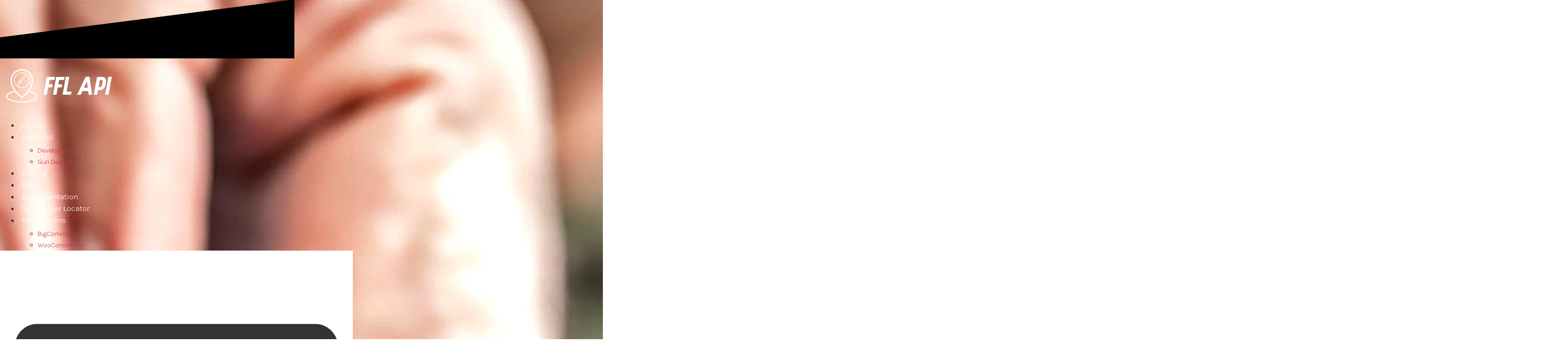

--- FILE ---
content_type: text/html; charset=UTF-8
request_url: https://www.fflapi.com/premium-gun-dealer/
body_size: 17848
content:
<!DOCTYPE html>
<html lang="en-US">
<head>
	<meta charset="UTF-8">
		<meta name='robots' content='index, follow, max-image-preview:large, max-snippet:-1, max-video-preview:-1' />

	<!-- This site is optimized with the Yoast SEO plugin v25.3.1 - https://yoast.com/wordpress/plugins/seo/ -->
	<title>Premium Gun Dealer - FFL API</title>
	<link rel="canonical" href="https://www.fflapi.com/premium-gun-dealer/" />
	<meta property="og:locale" content="en_US" />
	<meta property="og:type" content="article" />
	<meta property="og:title" content="Premium Gun Dealer - FFL API" />
	<meta property="og:description" content="Sign In Sign Up Became a Premium Gun Dealer Discover new opportunities with Premium. Discover Now! Premium Membership&#8217;s Key Benefits Get premium listings in our search and show up on top for over 250,000 gun shoppers Show on top of search engines for FFL Providers Add your website link to your Gun Dealer page Add [&hellip;]" />
	<meta property="og:url" content="https://www.fflapi.com/premium-gun-dealer/" />
	<meta property="og:site_name" content="FFL API" />
	<meta property="article:modified_time" content="2019-11-07T12:54:14+00:00" />
	<meta property="og:image" content="https://www.fflapi.com/wp-content/uploads/2019/10/iconmonstr-award-18-240.png" />
	<meta name="twitter:card" content="summary_large_image" />
	<meta name="twitter:label1" content="Est. reading time" />
	<meta name="twitter:data1" content="1 minute" />
	<script type="application/ld+json" class="yoast-schema-graph">{"@context":"https://schema.org","@graph":[{"@type":"WebPage","@id":"https://www.fflapi.com/premium-gun-dealer/","url":"https://www.fflapi.com/premium-gun-dealer/","name":"Premium Gun Dealer - FFL API","isPartOf":{"@id":"https://www.fflapi.com/#website"},"primaryImageOfPage":{"@id":"https://www.fflapi.com/premium-gun-dealer/#primaryimage"},"image":{"@id":"https://www.fflapi.com/premium-gun-dealer/#primaryimage"},"thumbnailUrl":"https://www.fflapi.com/wp-content/uploads/2019/10/iconmonstr-award-18-240.png","datePublished":"2019-10-21T13:08:56+00:00","dateModified":"2019-11-07T12:54:14+00:00","breadcrumb":{"@id":"https://www.fflapi.com/premium-gun-dealer/#breadcrumb"},"inLanguage":"en-US","potentialAction":[{"@type":"ReadAction","target":["https://www.fflapi.com/premium-gun-dealer/"]}]},{"@type":"ImageObject","inLanguage":"en-US","@id":"https://www.fflapi.com/premium-gun-dealer/#primaryimage","url":"https://www.fflapi.com/wp-content/uploads/2019/10/iconmonstr-award-18-240.png","contentUrl":"https://www.fflapi.com/wp-content/uploads/2019/10/iconmonstr-award-18-240.png","width":240,"height":240},{"@type":"BreadcrumbList","@id":"https://www.fflapi.com/premium-gun-dealer/#breadcrumb","itemListElement":[{"@type":"ListItem","position":1,"name":"Home","item":"https://www.fflapi.com/"},{"@type":"ListItem","position":2,"name":"Premium Gun Dealer"}]},{"@type":"WebSite","@id":"https://www.fflapi.com/#website","url":"https://www.fflapi.com/","name":"FFL API","description":"Federal Firearms License","publisher":{"@id":"https://www.fflapi.com/#organization"},"potentialAction":[{"@type":"SearchAction","target":{"@type":"EntryPoint","urlTemplate":"https://www.fflapi.com/?s={search_term_string}"},"query-input":{"@type":"PropertyValueSpecification","valueRequired":true,"valueName":"search_term_string"}}],"inLanguage":"en-US"},{"@type":"Organization","@id":"https://www.fflapi.com/#organization","name":"FFL API","url":"https://www.fflapi.com/","logo":{"@type":"ImageObject","inLanguage":"en-US","@id":"https://www.fflapi.com/#/schema/logo/image/","url":"https://www.fflapi.com/wp-content/uploads/2019/01/ffl-api-logo.png","contentUrl":"https://www.fflapi.com/wp-content/uploads/2019/01/ffl-api-logo.png","width":750,"height":250,"caption":"FFL API"},"image":{"@id":"https://www.fflapi.com/#/schema/logo/image/"}}]}</script>
	<!-- / Yoast SEO plugin. -->


<link rel='dns-prefetch' href='//maps.google.com' />
<link rel='dns-prefetch' href='//maxcdn.bootstrapcdn.com' />
<link rel="alternate" type="application/rss+xml" title="FFL API &raquo; Feed" href="https://www.fflapi.com/feed/" />
<link rel="alternate" type="application/rss+xml" title="FFL API &raquo; Comments Feed" href="https://www.fflapi.com/comments/feed/" />
<link rel="alternate" title="oEmbed (JSON)" type="application/json+oembed" href="https://www.fflapi.com/wp-json/oembed/1.0/embed?url=https%3A%2F%2Fwww.fflapi.com%2Fpremium-gun-dealer%2F" />
<link rel="alternate" title="oEmbed (XML)" type="text/xml+oembed" href="https://www.fflapi.com/wp-json/oembed/1.0/embed?url=https%3A%2F%2Fwww.fflapi.com%2Fpremium-gun-dealer%2F&#038;format=xml" />
<style id='wp-img-auto-sizes-contain-inline-css'>
img:is([sizes=auto i],[sizes^="auto," i]){contain-intrinsic-size:3000px 1500px}
/*# sourceURL=wp-img-auto-sizes-contain-inline-css */
</style>
<style id='wp-emoji-styles-inline-css'>

	img.wp-smiley, img.emoji {
		display: inline !important;
		border: none !important;
		box-shadow: none !important;
		height: 1em !important;
		width: 1em !important;
		margin: 0 0.07em !important;
		vertical-align: -0.1em !important;
		background: none !important;
		padding: 0 !important;
	}
/*# sourceURL=wp-emoji-styles-inline-css */
</style>
<style id='classic-theme-styles-inline-css'>
/*! This file is auto-generated */
.wp-block-button__link{color:#fff;background-color:#32373c;border-radius:9999px;box-shadow:none;text-decoration:none;padding:calc(.667em + 2px) calc(1.333em + 2px);font-size:1.125em}.wp-block-file__button{background:#32373c;color:#fff;text-decoration:none}
/*# sourceURL=/wp-includes/css/classic-themes.min.css */
</style>
<link rel='stylesheet' id='ac_style-css' href='https://www.fflapi.com/wp-content/plugins/awesome-changelog/assets/front/css/style.css?ver=6.9' media='all' />
<link rel='stylesheet' id='font-awesome-css' href='https://www.fflapi.com/wp-content/plugins/elementor/assets/lib/font-awesome/css/font-awesome.min.css?ver=4.7.0' media='all' />
<link rel='stylesheet' id='wordpress-store-locator-css' href='https://www.fflapi.com/wp-content/plugins/wordpress-store-locator/public/css/wordpress-store-locator-public.css?ver=1.9.7' media='all' />
<link rel='stylesheet' id='wordpress-store-locator-bootsrap-css' href='https://www.fflapi.com/wp-content/plugins/wordpress-store-locator/public/css/bootstrap.min.css?ver=1.9.7' media='all' />
<link rel='stylesheet' id='wordpress-store-locator-font-awesome-css' href='https://maxcdn.bootstrapcdn.com/font-awesome/4.5.0/css/font-awesome.min.css?ver=1.9.7' media='all' />
<link rel='stylesheet' id='wordpress-store-locator-custom-css' href='https://www.fflapi.com/wp-content/plugins/wordpress-store-locator/public/css/wordpress-store-locator-custom.css?ver=1.9.7' media='all' />
<link rel='stylesheet' id='ep-icon-module-css' href='https://www.fflapi.com/wp-content/plugins/elements-plus/assets/css/ep-icon-module.css?ver=2.16.4' media='all' />
<link rel='stylesheet' id='ep-elements-css' href='https://www.fflapi.com/wp-content/plugins/elements-plus/assets/css/ep-elements.css?ver=2.16.4' media='all' />
<link rel='stylesheet' id='ep-countdown-style-css' href='https://www.fflapi.com/wp-content/plugins/elements-plus/assets/css/ep-countdown.css?ver=2.16.4' media='all' />
<link rel='stylesheet' id='hello-elementor-css' href='https://www.fflapi.com/wp-content/themes/hello-elementor/style.min.css?ver=3.0.1' media='all' />
<link rel='stylesheet' id='hello-elementor-theme-style-css' href='https://www.fflapi.com/wp-content/themes/hello-elementor/theme.min.css?ver=3.0.1' media='all' />
<link rel='stylesheet' id='hello-elementor-header-footer-css' href='https://www.fflapi.com/wp-content/themes/hello-elementor/header-footer.min.css?ver=3.0.1' media='all' />
<link rel='stylesheet' id='elementor-frontend-css' href='https://www.fflapi.com/wp-content/plugins/elementor/assets/css/frontend-lite.min.css?ver=3.21.2' media='all' />
<link rel='stylesheet' id='eael-general-css' href='https://www.fflapi.com/wp-content/plugins/essential-addons-for-elementor-lite/assets/front-end/css/view/general.min.css?ver=5.9.17' media='all' />
<link rel='stylesheet' id='eael-88234-css' href='https://www.fflapi.com/wp-content/uploads/essential-addons-elementor/eael-88234.css?ver=1573113254' media='all' />
<link rel='stylesheet' id='swiper-css' href='https://www.fflapi.com/wp-content/plugins/elementor/assets/lib/swiper/v8/css/swiper.min.css?ver=8.4.5' media='all' />
<link rel='stylesheet' id='elementor-post-88409-css' href='https://www.fflapi.com/wp-content/uploads/elementor/css/post-88409.css?ver=1714046852' media='all' />
<link rel='stylesheet' id='elementor-pro-css' href='https://www.fflapi.com/wp-content/plugins/elementor-pro/assets/css/frontend-lite.min.css?ver=3.21.1' media='all' />
<link rel='stylesheet' id='font-awesome-5-all-css' href='https://www.fflapi.com/wp-content/plugins/elementor/assets/lib/font-awesome/css/all.min.css?ver=3.21.2' media='all' />
<link rel='stylesheet' id='font-awesome-4-shim-css' href='https://www.fflapi.com/wp-content/plugins/elementor/assets/lib/font-awesome/css/v4-shims.min.css?ver=3.21.2' media='all' />
<link rel='stylesheet' id='elementor-global-css' href='https://www.fflapi.com/wp-content/uploads/elementor/css/global.css?ver=1714046857' media='all' />
<link rel='stylesheet' id='elementor-post-88234-css' href='https://www.fflapi.com/wp-content/uploads/elementor/css/post-88234.css?ver=1714057969' media='all' />
<link rel='stylesheet' id='enlighterjs-css' href='https://www.fflapi.com/wp-content/plugins/enlighter/cache/enlighterjs.min.css?ver=OqxZVyXOikJULZB' media='all' />
<link rel='stylesheet' id='google-fonts-1-css' href='https://fonts.googleapis.com/css?family=Work+Sans%3A100%2C100italic%2C200%2C200italic%2C300%2C300italic%2C400%2C400italic%2C500%2C500italic%2C600%2C600italic%2C700%2C700italic%2C800%2C800italic%2C900%2C900italic%7CSintony%3A100%2C100italic%2C200%2C200italic%2C300%2C300italic%2C400%2C400italic%2C500%2C500italic%2C600%2C600italic%2C700%2C700italic%2C800%2C800italic%2C900%2C900italic%7COpen+Sans%3A100%2C100italic%2C200%2C200italic%2C300%2C300italic%2C400%2C400italic%2C500%2C500italic%2C600%2C600italic%2C700%2C700italic%2C800%2C800italic%2C900%2C900italic%7CKarla%3A100%2C100italic%2C200%2C200italic%2C300%2C300italic%2C400%2C400italic%2C500%2C500italic%2C600%2C600italic%2C700%2C700italic%2C800%2C800italic%2C900%2C900italic%7CMontserrat%3A100%2C100italic%2C200%2C200italic%2C300%2C300italic%2C400%2C400italic%2C500%2C500italic%2C600%2C600italic%2C700%2C700italic%2C800%2C800italic%2C900%2C900italic&#038;display=auto&#038;ver=6.9' media='all' />
<link rel="preconnect" href="https://fonts.gstatic.com/" crossorigin><script src="https://www.fflapi.com/wp-includes/js/jquery/jquery.min.js?ver=3.7.1" id="jquery-core-js"></script>
<script src="https://www.fflapi.com/wp-includes/js/jquery/jquery-migrate.min.js?ver=3.4.1" id="jquery-migrate-js"></script>
<script src="https://www.fflapi.com/wp-content/plugins/elementor/assets/lib/font-awesome/js/v4-shims.min.js?ver=3.21.2" id="font-awesome-4-shim-js"></script>
<script src="https://www.fflapi.com/wp-content/plugins/wordpress-store-locator/public/js/wordpress-store-locator-custom.js?ver=1.9.7" id="wordpress-store-locator-custom-js"></script>
<link rel="https://api.w.org/" href="https://www.fflapi.com/wp-json/" /><link rel="alternate" title="JSON" type="application/json" href="https://www.fflapi.com/wp-json/wp/v2/pages/88234" /><link rel="EditURI" type="application/rsd+xml" title="RSD" href="https://www.fflapi.com/xmlrpc.php?rsd" />
<meta name="generator" content="WordPress 6.9" />
<link rel='shortlink' href='https://www.fflapi.com/?p=88234' />
<meta name="generator" content="Redux 4.5.3" /><style type="text/css">.awesome-changelog .log-items li .type.add{background:#16A05C;}.awesome-changelog .log-items li .type.removed{background:#3879D9;}.awesome-changelog .log-items li .type.fixed{background:#3879D9;}.awesome-changelog .log-items li .type.update{background:#1488C4;}</style><meta name="google-site-verification" content="5rJ_TB_F1LRpSg9wT_9kYr7DawFaoIvceqblh5lG7lI" />
<!-- Global site tag (gtag.js) - Google Analytics -->
<script async src="https://www.googletagmanager.com/gtag/js?id=UA-148992219-1"></script>
<script>
 window.dataLayer = window.dataLayer || [];
 function gtag(){dataLayer.push(arguments);}
 gtag('js', new Date());
 gtag('config', 'UA-148992219-1');
</script>

<!-- Google Tag Manager -->
<script>(function(w,d,s,l,i){w[l]=w[l]||[];w[l].push({'gtm.start':
new Date().getTime(),event:'gtm.js'});var f=d.getElementsByTagName(s)[0],
j=d.createElement(s),dl=l!='dataLayer'?'&l='+l:'';j.async=true;j.src=
'https://www.googletagmanager.com/gtm.js?id='+i+dl;f.parentNode.insertBefore(j,f);
})(window,document,'script','dataLayer','GTM-PZZQLQ3');</script>
<!-- End Google Tag Manager --><meta name="generator" content="Elementor 3.21.2; features: e_optimized_assets_loading, e_optimized_css_loading, e_font_icon_svg, additional_custom_breakpoints; settings: css_print_method-external, google_font-enabled, font_display-auto">
<link rel="icon" href="https://www.fflapi.com/wp-content/uploads/2019/03/ffl-favicon-100x100.png" sizes="32x32" />
<link rel="icon" href="https://www.fflapi.com/wp-content/uploads/2019/03/ffl-favicon.png" sizes="192x192" />
<link rel="apple-touch-icon" href="https://www.fflapi.com/wp-content/uploads/2019/03/ffl-favicon.png" />
<meta name="msapplication-TileImage" content="https://www.fflapi.com/wp-content/uploads/2019/03/ffl-favicon.png" />
		<style id="wp-custom-css">
			.elementor-88510 .elementor-element.elementor-element-25046a7d {
	display: none;
}		</style>
			<meta name="viewport" content="width=device-width, initial-scale=1.0, viewport-fit=cover" /><style id='global-styles-inline-css'>
:root{--wp--preset--aspect-ratio--square: 1;--wp--preset--aspect-ratio--4-3: 4/3;--wp--preset--aspect-ratio--3-4: 3/4;--wp--preset--aspect-ratio--3-2: 3/2;--wp--preset--aspect-ratio--2-3: 2/3;--wp--preset--aspect-ratio--16-9: 16/9;--wp--preset--aspect-ratio--9-16: 9/16;--wp--preset--color--black: #000000;--wp--preset--color--cyan-bluish-gray: #abb8c3;--wp--preset--color--white: #ffffff;--wp--preset--color--pale-pink: #f78da7;--wp--preset--color--vivid-red: #cf2e2e;--wp--preset--color--luminous-vivid-orange: #ff6900;--wp--preset--color--luminous-vivid-amber: #fcb900;--wp--preset--color--light-green-cyan: #7bdcb5;--wp--preset--color--vivid-green-cyan: #00d084;--wp--preset--color--pale-cyan-blue: #8ed1fc;--wp--preset--color--vivid-cyan-blue: #0693e3;--wp--preset--color--vivid-purple: #9b51e0;--wp--preset--gradient--vivid-cyan-blue-to-vivid-purple: linear-gradient(135deg,rgb(6,147,227) 0%,rgb(155,81,224) 100%);--wp--preset--gradient--light-green-cyan-to-vivid-green-cyan: linear-gradient(135deg,rgb(122,220,180) 0%,rgb(0,208,130) 100%);--wp--preset--gradient--luminous-vivid-amber-to-luminous-vivid-orange: linear-gradient(135deg,rgb(252,185,0) 0%,rgb(255,105,0) 100%);--wp--preset--gradient--luminous-vivid-orange-to-vivid-red: linear-gradient(135deg,rgb(255,105,0) 0%,rgb(207,46,46) 100%);--wp--preset--gradient--very-light-gray-to-cyan-bluish-gray: linear-gradient(135deg,rgb(238,238,238) 0%,rgb(169,184,195) 100%);--wp--preset--gradient--cool-to-warm-spectrum: linear-gradient(135deg,rgb(74,234,220) 0%,rgb(151,120,209) 20%,rgb(207,42,186) 40%,rgb(238,44,130) 60%,rgb(251,105,98) 80%,rgb(254,248,76) 100%);--wp--preset--gradient--blush-light-purple: linear-gradient(135deg,rgb(255,206,236) 0%,rgb(152,150,240) 100%);--wp--preset--gradient--blush-bordeaux: linear-gradient(135deg,rgb(254,205,165) 0%,rgb(254,45,45) 50%,rgb(107,0,62) 100%);--wp--preset--gradient--luminous-dusk: linear-gradient(135deg,rgb(255,203,112) 0%,rgb(199,81,192) 50%,rgb(65,88,208) 100%);--wp--preset--gradient--pale-ocean: linear-gradient(135deg,rgb(255,245,203) 0%,rgb(182,227,212) 50%,rgb(51,167,181) 100%);--wp--preset--gradient--electric-grass: linear-gradient(135deg,rgb(202,248,128) 0%,rgb(113,206,126) 100%);--wp--preset--gradient--midnight: linear-gradient(135deg,rgb(2,3,129) 0%,rgb(40,116,252) 100%);--wp--preset--font-size--small: 13px;--wp--preset--font-size--medium: 20px;--wp--preset--font-size--large: 36px;--wp--preset--font-size--x-large: 42px;--wp--preset--spacing--20: 0.44rem;--wp--preset--spacing--30: 0.67rem;--wp--preset--spacing--40: 1rem;--wp--preset--spacing--50: 1.5rem;--wp--preset--spacing--60: 2.25rem;--wp--preset--spacing--70: 3.38rem;--wp--preset--spacing--80: 5.06rem;--wp--preset--shadow--natural: 6px 6px 9px rgba(0, 0, 0, 0.2);--wp--preset--shadow--deep: 12px 12px 50px rgba(0, 0, 0, 0.4);--wp--preset--shadow--sharp: 6px 6px 0px rgba(0, 0, 0, 0.2);--wp--preset--shadow--outlined: 6px 6px 0px -3px rgb(255, 255, 255), 6px 6px rgb(0, 0, 0);--wp--preset--shadow--crisp: 6px 6px 0px rgb(0, 0, 0);}:where(.is-layout-flex){gap: 0.5em;}:where(.is-layout-grid){gap: 0.5em;}body .is-layout-flex{display: flex;}.is-layout-flex{flex-wrap: wrap;align-items: center;}.is-layout-flex > :is(*, div){margin: 0;}body .is-layout-grid{display: grid;}.is-layout-grid > :is(*, div){margin: 0;}:where(.wp-block-columns.is-layout-flex){gap: 2em;}:where(.wp-block-columns.is-layout-grid){gap: 2em;}:where(.wp-block-post-template.is-layout-flex){gap: 1.25em;}:where(.wp-block-post-template.is-layout-grid){gap: 1.25em;}.has-black-color{color: var(--wp--preset--color--black) !important;}.has-cyan-bluish-gray-color{color: var(--wp--preset--color--cyan-bluish-gray) !important;}.has-white-color{color: var(--wp--preset--color--white) !important;}.has-pale-pink-color{color: var(--wp--preset--color--pale-pink) !important;}.has-vivid-red-color{color: var(--wp--preset--color--vivid-red) !important;}.has-luminous-vivid-orange-color{color: var(--wp--preset--color--luminous-vivid-orange) !important;}.has-luminous-vivid-amber-color{color: var(--wp--preset--color--luminous-vivid-amber) !important;}.has-light-green-cyan-color{color: var(--wp--preset--color--light-green-cyan) !important;}.has-vivid-green-cyan-color{color: var(--wp--preset--color--vivid-green-cyan) !important;}.has-pale-cyan-blue-color{color: var(--wp--preset--color--pale-cyan-blue) !important;}.has-vivid-cyan-blue-color{color: var(--wp--preset--color--vivid-cyan-blue) !important;}.has-vivid-purple-color{color: var(--wp--preset--color--vivid-purple) !important;}.has-black-background-color{background-color: var(--wp--preset--color--black) !important;}.has-cyan-bluish-gray-background-color{background-color: var(--wp--preset--color--cyan-bluish-gray) !important;}.has-white-background-color{background-color: var(--wp--preset--color--white) !important;}.has-pale-pink-background-color{background-color: var(--wp--preset--color--pale-pink) !important;}.has-vivid-red-background-color{background-color: var(--wp--preset--color--vivid-red) !important;}.has-luminous-vivid-orange-background-color{background-color: var(--wp--preset--color--luminous-vivid-orange) !important;}.has-luminous-vivid-amber-background-color{background-color: var(--wp--preset--color--luminous-vivid-amber) !important;}.has-light-green-cyan-background-color{background-color: var(--wp--preset--color--light-green-cyan) !important;}.has-vivid-green-cyan-background-color{background-color: var(--wp--preset--color--vivid-green-cyan) !important;}.has-pale-cyan-blue-background-color{background-color: var(--wp--preset--color--pale-cyan-blue) !important;}.has-vivid-cyan-blue-background-color{background-color: var(--wp--preset--color--vivid-cyan-blue) !important;}.has-vivid-purple-background-color{background-color: var(--wp--preset--color--vivid-purple) !important;}.has-black-border-color{border-color: var(--wp--preset--color--black) !important;}.has-cyan-bluish-gray-border-color{border-color: var(--wp--preset--color--cyan-bluish-gray) !important;}.has-white-border-color{border-color: var(--wp--preset--color--white) !important;}.has-pale-pink-border-color{border-color: var(--wp--preset--color--pale-pink) !important;}.has-vivid-red-border-color{border-color: var(--wp--preset--color--vivid-red) !important;}.has-luminous-vivid-orange-border-color{border-color: var(--wp--preset--color--luminous-vivid-orange) !important;}.has-luminous-vivid-amber-border-color{border-color: var(--wp--preset--color--luminous-vivid-amber) !important;}.has-light-green-cyan-border-color{border-color: var(--wp--preset--color--light-green-cyan) !important;}.has-vivid-green-cyan-border-color{border-color: var(--wp--preset--color--vivid-green-cyan) !important;}.has-pale-cyan-blue-border-color{border-color: var(--wp--preset--color--pale-cyan-blue) !important;}.has-vivid-cyan-blue-border-color{border-color: var(--wp--preset--color--vivid-cyan-blue) !important;}.has-vivid-purple-border-color{border-color: var(--wp--preset--color--vivid-purple) !important;}.has-vivid-cyan-blue-to-vivid-purple-gradient-background{background: var(--wp--preset--gradient--vivid-cyan-blue-to-vivid-purple) !important;}.has-light-green-cyan-to-vivid-green-cyan-gradient-background{background: var(--wp--preset--gradient--light-green-cyan-to-vivid-green-cyan) !important;}.has-luminous-vivid-amber-to-luminous-vivid-orange-gradient-background{background: var(--wp--preset--gradient--luminous-vivid-amber-to-luminous-vivid-orange) !important;}.has-luminous-vivid-orange-to-vivid-red-gradient-background{background: var(--wp--preset--gradient--luminous-vivid-orange-to-vivid-red) !important;}.has-very-light-gray-to-cyan-bluish-gray-gradient-background{background: var(--wp--preset--gradient--very-light-gray-to-cyan-bluish-gray) !important;}.has-cool-to-warm-spectrum-gradient-background{background: var(--wp--preset--gradient--cool-to-warm-spectrum) !important;}.has-blush-light-purple-gradient-background{background: var(--wp--preset--gradient--blush-light-purple) !important;}.has-blush-bordeaux-gradient-background{background: var(--wp--preset--gradient--blush-bordeaux) !important;}.has-luminous-dusk-gradient-background{background: var(--wp--preset--gradient--luminous-dusk) !important;}.has-pale-ocean-gradient-background{background: var(--wp--preset--gradient--pale-ocean) !important;}.has-electric-grass-gradient-background{background: var(--wp--preset--gradient--electric-grass) !important;}.has-midnight-gradient-background{background: var(--wp--preset--gradient--midnight) !important;}.has-small-font-size{font-size: var(--wp--preset--font-size--small) !important;}.has-medium-font-size{font-size: var(--wp--preset--font-size--medium) !important;}.has-large-font-size{font-size: var(--wp--preset--font-size--large) !important;}.has-x-large-font-size{font-size: var(--wp--preset--font-size--x-large) !important;}
/*# sourceURL=global-styles-inline-css */
</style>
<link rel='stylesheet' id='e-animations-css' href='https://www.fflapi.com/wp-content/plugins/elementor/assets/lib/animations/animations.min.css?ver=3.21.2' media='all' />
</head>
<body class="wp-singular page-template page-template-elementor_canvas page page-id-88234 wp-custom-logo wp-theme-hello-elementor elementor-default elementor-template-canvas elementor-kit-88409 elementor-page elementor-page-88234">
			<div data-elementor-type="wp-page" data-elementor-id="88234" class="elementor elementor-88234" data-elementor-post-type="page">
						<section class="elementor-section elementor-top-section elementor-element elementor-element-548941f9 elementor-section-full_width elementor-section-height-min-height elementor-section-items-top elementor-section-height-default" data-id="548941f9" data-element_type="section" data-settings="{&quot;background_background&quot;:&quot;classic&quot;,&quot;shape_divider_bottom&quot;:&quot;triangle-asymmetrical&quot;,&quot;shape_divider_bottom_negative&quot;:&quot;yes&quot;}">
							<div class="elementor-background-overlay"></div>
						<div class="elementor-shape elementor-shape-bottom" data-negative="true">
			<svg xmlns="http://www.w3.org/2000/svg" viewBox="0 0 1000 100" preserveAspectRatio="none">
	<path class="elementor-shape-fill" d="M737.9,94.7L0,0v100h1000V0L737.9,94.7z"/>
</svg>		</div>
					<div class="elementor-container elementor-column-gap-default">
					<div class="elementor-column elementor-col-100 elementor-top-column elementor-element elementor-element-cf309d0" data-id="cf309d0" data-element_type="column">
			<div class="elementor-widget-wrap elementor-element-populated">
						<nav class="elementor-section elementor-inner-section elementor-element elementor-element-7bca966a elementor-section-boxed elementor-section-height-default elementor-section-height-default" data-id="7bca966a" data-element_type="section">
						<div class="elementor-container elementor-column-gap-no">
					<div class="elementor-column elementor-col-25 elementor-inner-column elementor-element elementor-element-5e8b7cc3" data-id="5e8b7cc3" data-element_type="column">
			<div class="elementor-widget-wrap elementor-element-populated">
						<div class="elementor-element elementor-element-2fcd0cb2 elementor-widget elementor-widget-theme-site-logo elementor-widget-image" data-id="2fcd0cb2" data-element_type="widget" data-widget_type="theme-site-logo.default">
				<div class="elementor-widget-container">
			<style>/*! elementor - v3.21.0 - 24-04-2024 */
.elementor-widget-image{text-align:center}.elementor-widget-image a{display:inline-block}.elementor-widget-image a img[src$=".svg"]{width:48px}.elementor-widget-image img{vertical-align:middle;display:inline-block}</style>						<a href="https://www.fflapi.com">
			<img fetchpriority="high" decoding="async" width="750" height="250" src="https://www.fflapi.com/wp-content/uploads/2019/01/ffl-api-logo.png" class="attachment-full size-full wp-image-1477" alt="" srcset="https://www.fflapi.com/wp-content/uploads/2019/01/ffl-api-logo.png 750w, https://www.fflapi.com/wp-content/uploads/2019/01/ffl-api-logo-300x100.png 300w" sizes="(max-width: 750px) 100vw, 750px" />				</a>
									</div>
				</div>
					</div>
		</div>
				<div class="elementor-column elementor-col-25 elementor-inner-column elementor-element elementor-element-7e9d4f77" data-id="7e9d4f77" data-element_type="column">
			<div class="elementor-widget-wrap elementor-element-populated">
						<div class="elementor-element elementor-element-4d4aa250 elementor-nav-menu--stretch elementor-nav-menu__text-align-center elementor-nav-menu__align-end elementor-nav-menu--dropdown-mobile elementor-hidden-desktop elementor-hidden-tablet elementor-hidden-phone elementor-nav-menu--toggle elementor-nav-menu--burger elementor-widget elementor-widget-nav-menu" data-id="4d4aa250" data-element_type="widget" data-settings="{&quot;full_width&quot;:&quot;stretch&quot;,&quot;submenu_icon&quot;:{&quot;value&quot;:&quot;&lt;svg class=\&quot;fa-svg-chevron-down e-font-icon-svg e-fas-chevron-down\&quot; viewBox=\&quot;0 0 448 512\&quot; xmlns=\&quot;http:\/\/www.w3.org\/2000\/svg\&quot;&gt;&lt;path d=\&quot;M207.029 381.476L12.686 187.132c-9.373-9.373-9.373-24.569 0-33.941l22.667-22.667c9.357-9.357 24.522-9.375 33.901-.04L224 284.505l154.745-154.021c9.379-9.335 24.544-9.317 33.901.04l22.667 22.667c9.373 9.373 9.373 24.569 0 33.941L240.971 381.476c-9.373 9.372-24.569 9.372-33.942 0z\&quot;&gt;&lt;\/path&gt;&lt;\/svg&gt;&quot;,&quot;library&quot;:&quot;fa-solid&quot;},&quot;layout&quot;:&quot;horizontal&quot;,&quot;toggle&quot;:&quot;burger&quot;}" data-widget_type="nav-menu.default">
				<div class="elementor-widget-container">
			<link rel="stylesheet" href="https://www.fflapi.com/wp-content/plugins/elementor-pro/assets/css/widget-nav-menu.min.css">			<nav class="elementor-nav-menu--main elementor-nav-menu__container elementor-nav-menu--layout-horizontal e--pointer-underline e--animation-slide">
				<ul id="menu-1-4d4aa250" class="elementor-nav-menu"><li class="menu-item menu-item-type-post_type menu-item-object-page menu-item-home menu-item-1424"><a href="https://www.fflapi.com/" class="elementor-item">Home</a></li>
<li class="menu-item menu-item-type-custom menu-item-object-custom menu-item-has-children menu-item-1425"><a href="#" class="elementor-item elementor-item-anchor">Features</a>
<ul class="sub-menu elementor-nav-menu--dropdown">
	<li class="menu-item menu-item-type-post_type menu-item-object-page menu-item-1584"><a href="https://www.fflapi.com/developers/" class="elementor-sub-item">Developers</a></li>
	<li class="menu-item menu-item-type-post_type menu-item-object-page menu-item-1613"><a href="https://www.fflapi.com/gun-dealers/" class="elementor-sub-item">Gun Dealers</a></li>
</ul>
</li>
<li class="menu-item menu-item-type-post_type menu-item-object-page menu-item-156"><a href="https://www.fflapi.com/pricing/" class="elementor-item">Pricing</a></li>
<li class="menu-item menu-item-type-post_type menu-item-object-page menu-item-1182"><a href="https://www.fflapi.com/faq/" class="elementor-item">FAQ</a></li>
<li class="menu-item menu-item-type-post_type menu-item-object-page menu-item-2065"><a href="https://www.fflapi.com/documentation/" class="elementor-item">Documentation</a></li>
<li class="menu-item menu-item-type-post_type menu-item-object-page menu-item-88168"><a href="https://www.fflapi.com/gun-dealer-locator/" class="elementor-item">Gun Dealer Locator</a></li>
<li class="menu-item menu-item-type-custom menu-item-object-custom menu-item-has-children menu-item-88390"><a href="#" class="elementor-item elementor-item-anchor">Integrations</a>
<ul class="sub-menu elementor-nav-menu--dropdown">
	<li class="menu-item menu-item-type-post_type menu-item-object-page menu-item-88425"><a href="https://www.fflapi.com/integrations/bigcommerce/" class="elementor-sub-item">BigCommerce</a></li>
	<li class="menu-item menu-item-type-post_type menu-item-object-page menu-item-88446"><a href="https://www.fflapi.com/integrations/woocommerce/" class="elementor-sub-item">WooCommerce</a></li>
</ul>
</li>
</ul>			</nav>
					<div class="elementor-menu-toggle" role="button" tabindex="0" aria-label="Menu Toggle" aria-expanded="false">
			<svg aria-hidden="true" role="presentation" class="elementor-menu-toggle__icon--open e-font-icon-svg e-eicon-menu-bar" viewBox="0 0 1000 1000" xmlns="http://www.w3.org/2000/svg"><path d="M104 333H896C929 333 958 304 958 271S929 208 896 208H104C71 208 42 237 42 271S71 333 104 333ZM104 583H896C929 583 958 554 958 521S929 458 896 458H104C71 458 42 487 42 521S71 583 104 583ZM104 833H896C929 833 958 804 958 771S929 708 896 708H104C71 708 42 737 42 771S71 833 104 833Z"></path></svg><svg aria-hidden="true" role="presentation" class="elementor-menu-toggle__icon--close e-font-icon-svg e-eicon-close" viewBox="0 0 1000 1000" xmlns="http://www.w3.org/2000/svg"><path d="M742 167L500 408 258 167C246 154 233 150 217 150 196 150 179 158 167 167 154 179 150 196 150 212 150 229 154 242 171 254L408 500 167 742C138 771 138 800 167 829 196 858 225 858 254 829L496 587 738 829C750 842 767 846 783 846 800 846 817 842 829 829 842 817 846 804 846 783 846 767 842 750 829 737L588 500 833 258C863 229 863 200 833 171 804 137 775 137 742 167Z"></path></svg>			<span class="elementor-screen-only">Menu</span>
		</div>
					<nav class="elementor-nav-menu--dropdown elementor-nav-menu__container" aria-hidden="true">
				<ul id="menu-2-4d4aa250" class="elementor-nav-menu"><li class="menu-item menu-item-type-post_type menu-item-object-page menu-item-home menu-item-1424"><a href="https://www.fflapi.com/" class="elementor-item" tabindex="-1">Home</a></li>
<li class="menu-item menu-item-type-custom menu-item-object-custom menu-item-has-children menu-item-1425"><a href="#" class="elementor-item elementor-item-anchor" tabindex="-1">Features</a>
<ul class="sub-menu elementor-nav-menu--dropdown">
	<li class="menu-item menu-item-type-post_type menu-item-object-page menu-item-1584"><a href="https://www.fflapi.com/developers/" class="elementor-sub-item" tabindex="-1">Developers</a></li>
	<li class="menu-item menu-item-type-post_type menu-item-object-page menu-item-1613"><a href="https://www.fflapi.com/gun-dealers/" class="elementor-sub-item" tabindex="-1">Gun Dealers</a></li>
</ul>
</li>
<li class="menu-item menu-item-type-post_type menu-item-object-page menu-item-156"><a href="https://www.fflapi.com/pricing/" class="elementor-item" tabindex="-1">Pricing</a></li>
<li class="menu-item menu-item-type-post_type menu-item-object-page menu-item-1182"><a href="https://www.fflapi.com/faq/" class="elementor-item" tabindex="-1">FAQ</a></li>
<li class="menu-item menu-item-type-post_type menu-item-object-page menu-item-2065"><a href="https://www.fflapi.com/documentation/" class="elementor-item" tabindex="-1">Documentation</a></li>
<li class="menu-item menu-item-type-post_type menu-item-object-page menu-item-88168"><a href="https://www.fflapi.com/gun-dealer-locator/" class="elementor-item" tabindex="-1">Gun Dealer Locator</a></li>
<li class="menu-item menu-item-type-custom menu-item-object-custom menu-item-has-children menu-item-88390"><a href="#" class="elementor-item elementor-item-anchor" tabindex="-1">Integrations</a>
<ul class="sub-menu elementor-nav-menu--dropdown">
	<li class="menu-item menu-item-type-post_type menu-item-object-page menu-item-88425"><a href="https://www.fflapi.com/integrations/bigcommerce/" class="elementor-sub-item" tabindex="-1">BigCommerce</a></li>
	<li class="menu-item menu-item-type-post_type menu-item-object-page menu-item-88446"><a href="https://www.fflapi.com/integrations/woocommerce/" class="elementor-sub-item" tabindex="-1">WooCommerce</a></li>
</ul>
</li>
</ul>			</nav>
				</div>
				</div>
					</div>
		</div>
				<div class="elementor-column elementor-col-25 elementor-inner-column elementor-element elementor-element-98c3619" data-id="98c3619" data-element_type="column">
			<div class="elementor-widget-wrap elementor-element-populated">
						<div class="elementor-element elementor-element-51f010c0 elementor-align-right elementor-mobile-align-right elementor-widget elementor-widget-button" data-id="51f010c0" data-element_type="widget" data-widget_type="button.default">
				<div class="elementor-widget-container">
					<div class="elementor-button-wrapper">
			<a class="elementor-button elementor-button-link elementor-size-md elementor-animation-shrink" href="https://app.fflapi.com/#/login" target="_blank">
						<span class="elementor-button-content-wrapper">
									<span class="elementor-button-text">Sign In</span>
					</span>
					</a>
		</div>
				</div>
				</div>
					</div>
		</div>
				<div class="elementor-column elementor-col-25 elementor-inner-column elementor-element elementor-element-6bfdeb09" data-id="6bfdeb09" data-element_type="column">
			<div class="elementor-widget-wrap elementor-element-populated">
						<div class="elementor-element elementor-element-35750f43 elementor-align-right elementor-mobile-align-left elementor-widget elementor-widget-button" data-id="35750f43" data-element_type="widget" data-widget_type="button.default">
				<div class="elementor-widget-container">
					<div class="elementor-button-wrapper">
			<a class="elementor-button elementor-button-link elementor-size-md elementor-animation-shrink" href="https://app.fflapi.com/#/register" target="_blank">
						<span class="elementor-button-content-wrapper">
									<span class="elementor-button-text">Sign Up</span>
					</span>
					</a>
		</div>
				</div>
				</div>
					</div>
		</div>
					</div>
		</nav>
				<section class="elementor-section elementor-inner-section elementor-element elementor-element-3c27211 elementor-section-height-min-height elementor-section-content-middle elementor-section-boxed elementor-section-height-default elementor-invisible" data-id="3c27211" data-element_type="section" data-settings="{&quot;animation&quot;:&quot;fadeInDown&quot;}">
						<div class="elementor-container elementor-column-gap-default">
					<div class="elementor-column elementor-col-100 elementor-inner-column elementor-element elementor-element-2e21fc82" data-id="2e21fc82" data-element_type="column">
			<div class="elementor-widget-wrap elementor-element-populated">
						<div class="elementor-element elementor-element-34c9f60 elementor-widget elementor-widget-heading" data-id="34c9f60" data-element_type="widget" data-widget_type="heading.default">
				<div class="elementor-widget-container">
			<style>/*! elementor - v3.21.0 - 24-04-2024 */
.elementor-heading-title{padding:0;margin:0;line-height:1}.elementor-widget-heading .elementor-heading-title[class*=elementor-size-]>a{color:inherit;font-size:inherit;line-height:inherit}.elementor-widget-heading .elementor-heading-title.elementor-size-small{font-size:15px}.elementor-widget-heading .elementor-heading-title.elementor-size-medium{font-size:19px}.elementor-widget-heading .elementor-heading-title.elementor-size-large{font-size:29px}.elementor-widget-heading .elementor-heading-title.elementor-size-xl{font-size:39px}.elementor-widget-heading .elementor-heading-title.elementor-size-xxl{font-size:59px}</style><h1 class="elementor-heading-title elementor-size-default">Became a Premium Gun Dealer</h1>		</div>
				</div>
				<div class="elementor-element elementor-element-5c918d0 elementor-widget elementor-widget-heading" data-id="5c918d0" data-element_type="widget" data-widget_type="heading.default">
				<div class="elementor-widget-container">
			<h2 class="elementor-heading-title elementor-size-default">Discover new opportunities with Premium.</h2>		</div>
				</div>
				<div class="elementor-element elementor-element-0010b7d elementor-align-center elementor-widget elementor-widget-button" data-id="0010b7d" data-element_type="widget" data-widget_type="button.default">
				<div class="elementor-widget-container">
					<div class="elementor-button-wrapper">
			<a class="elementor-button elementor-button-link elementor-size-sm" href="#benefits">
						<span class="elementor-button-content-wrapper">
									<span class="elementor-button-text">Discover Now!</span>
					</span>
					</a>
		</div>
				</div>
				</div>
					</div>
		</div>
					</div>
		</section>
					</div>
		</div>
					</div>
		</section>
				<section class="elementor-section elementor-top-section elementor-element elementor-element-f798b3c elementor-section-height-min-height elementor-reverse-tablet elementor-reverse-mobile elementor-section-boxed elementor-section-height-default elementor-section-items-middle" data-id="f798b3c" data-element_type="section" data-settings="{&quot;background_background&quot;:&quot;classic&quot;}">
							<div class="elementor-background-overlay"></div>
							<div class="elementor-container elementor-column-gap-default">
					<div class="elementor-column elementor-col-100 elementor-top-column elementor-element elementor-element-5418319" data-id="5418319" data-element_type="column">
			<div class="elementor-widget-wrap elementor-element-populated">
						<div class="elementor-element elementor-element-cfdeeef elementor-widget elementor-widget-menu-anchor" data-id="cfdeeef" data-element_type="widget" data-widget_type="menu-anchor.default">
				<div class="elementor-widget-container">
			<style>/*! elementor - v3.21.0 - 24-04-2024 */
body.elementor-page .elementor-widget-menu-anchor{margin-bottom:0}</style>		<div class="elementor-menu-anchor" id="benefits"></div>
				</div>
				</div>
				<div class="elementor-element elementor-element-dd08c95 elementor-widget elementor-widget-heading" data-id="dd08c95" data-element_type="widget" data-widget_type="heading.default">
				<div class="elementor-widget-container">
			<h2 class="elementor-heading-title elementor-size-default">Premium Membership's Key Benefits</h2>		</div>
				</div>
				<section class="elementor-section elementor-inner-section elementor-element elementor-element-6f8c5d9 elementor-section-boxed elementor-section-height-default elementor-section-height-default" data-id="6f8c5d9" data-element_type="section">
						<div class="elementor-container elementor-column-gap-default">
					<div class="elementor-column elementor-col-33 elementor-inner-column elementor-element elementor-element-e32756f" data-id="e32756f" data-element_type="column" data-settings="{&quot;background_background&quot;:&quot;classic&quot;}">
			<div class="elementor-widget-wrap elementor-element-populated">
						<div class="elementor-element elementor-element-946a5f3 eael-infobox-content-align-center eael-infobox-shape-square eael-infobox-hover-img-shape-square elementor-widget elementor-widget-eael-info-box" data-id="946a5f3" data-element_type="widget" data-widget_type="eael-info-box.default">
				<div class="elementor-widget-container">
			        <div class="eael-infobox">
	            <div class="infobox-icon">

                            <img decoding="async" src="https://www.fflapi.com/wp-content/uploads/2019/10/iconmonstr-award-18-240.png" alt="">
            
            
            
        </div>
            <div class="infobox-content">
                                                                                                <p>Get premium listings in our search and show up on top for over <strong>250,000</strong> gun shoppers</p>                                                                            </div>
            </div>

				</div>
				</div>
					</div>
		</div>
				<div class="elementor-column elementor-col-33 elementor-inner-column elementor-element elementor-element-c8f56bc" data-id="c8f56bc" data-element_type="column" data-settings="{&quot;background_background&quot;:&quot;classic&quot;}">
			<div class="elementor-widget-wrap elementor-element-populated">
						<div class="elementor-element elementor-element-e8f0619 eael-infobox-content-align-center eael-infobox-shape-square eael-infobox-hover-img-shape-square elementor-widget elementor-widget-eael-info-box" data-id="e8f0619" data-element_type="widget" data-widget_type="eael-info-box.default">
				<div class="elementor-widget-container">
			        <div class="eael-infobox">
	            <div class="infobox-icon">

                            <img decoding="async" src="https://www.fflapi.com/wp-content/uploads/2019/10/iconmonstr-award-23-240.png" alt="">
            
            
            
        </div>
            <div class="infobox-content">
                                                                                                <p>Show on top of search engines for FFL Providers</p>                                                                            </div>
            </div>

				</div>
				</div>
					</div>
		</div>
				<div class="elementor-column elementor-col-33 elementor-inner-column elementor-element elementor-element-290698d" data-id="290698d" data-element_type="column" data-settings="{&quot;background_background&quot;:&quot;classic&quot;}">
			<div class="elementor-widget-wrap elementor-element-populated">
						<div class="elementor-element elementor-element-8ffa7ff eael-infobox-content-align-center eael-infobox-shape-square eael-infobox-hover-img-shape-square elementor-widget elementor-widget-eael-info-box" data-id="8ffa7ff" data-element_type="widget" data-widget_type="eael-info-box.default">
				<div class="elementor-widget-container">
			        <div class="eael-infobox">
	            <div class="infobox-icon">

                            <img decoding="async" src="https://www.fflapi.com/wp-content/uploads/2019/10/iconmonstr-globe-5-240.png" alt="">
            
            
            
        </div>
            <div class="infobox-content">
                                                                                                <p>Add your website link to your Gun Dealer page</p>                                                                            </div>
            </div>

				</div>
				</div>
					</div>
		</div>
					</div>
		</section>
				<section class="elementor-section elementor-inner-section elementor-element elementor-element-25094ce elementor-section-boxed elementor-section-height-default elementor-section-height-default" data-id="25094ce" data-element_type="section">
						<div class="elementor-container elementor-column-gap-default">
					<div class="elementor-column elementor-col-33 elementor-inner-column elementor-element elementor-element-9c3c866" data-id="9c3c866" data-element_type="column" data-settings="{&quot;background_background&quot;:&quot;classic&quot;}">
			<div class="elementor-widget-wrap elementor-element-populated">
						<div class="elementor-element elementor-element-cf31955 eael-infobox-content-align-center eael-infobox-shape-square eael-infobox-hover-img-shape-square elementor-widget elementor-widget-eael-info-box" data-id="cf31955" data-element_type="widget" data-widget_type="eael-info-box.default">
				<div class="elementor-widget-container">
			        <div class="eael-infobox">
	            <div class="infobox-icon">

                            <img decoding="async" src="https://www.fflapi.com/wp-content/uploads/2019/10/iconmonstr-rocket-11-240.png" alt="">
            
            
            
        </div>
            <div class="infobox-content">
                                                                                                <p>Add your company logo to your Gun Dealer page</p>                                                                            </div>
            </div>

				</div>
				</div>
					</div>
		</div>
				<div class="elementor-column elementor-col-33 elementor-inner-column elementor-element elementor-element-5598900" data-id="5598900" data-element_type="column" data-settings="{&quot;background_background&quot;:&quot;classic&quot;}">
			<div class="elementor-widget-wrap elementor-element-populated">
						<div class="elementor-element elementor-element-f28b40d eael-infobox-content-align-center eael-infobox-shape-square eael-infobox-hover-img-shape-square elementor-widget elementor-widget-eael-info-box" data-id="f28b40d" data-element_type="widget" data-widget_type="eael-info-box.default">
				<div class="elementor-widget-container">
			        <div class="eael-infobox">
	            <div class="infobox-icon">

                            <img decoding="async" src="https://www.fflapi.com/wp-content/uploads/2019/10/iconmonstr-award-6-240.png" alt="">
            
            
            
        </div>
            <div class="infobox-content">
                                                                                                <p>Get a “Verified Gun Dealer” badge</p>                                                                            </div>
            </div>

				</div>
				</div>
					</div>
		</div>
				<div class="elementor-column elementor-col-33 elementor-inner-column elementor-element elementor-element-cb16f40" data-id="cb16f40" data-element_type="column" data-settings="{&quot;background_background&quot;:&quot;classic&quot;}">
			<div class="elementor-widget-wrap elementor-element-populated">
						<div class="elementor-element elementor-element-b3e9928 eael-infobox-content-align-center eael-infobox-shape-square eael-infobox-hover-img-shape-square elementor-widget elementor-widget-eael-info-box" data-id="b3e9928" data-element_type="widget" data-widget_type="eael-info-box.default">
				<div class="elementor-widget-container">
			        <div class="eael-infobox">
	            <div class="infobox-icon">

                            <img decoding="async" src="https://www.fflapi.com/wp-content/uploads/2019/10/iconmonstr-product-8-240.png" alt="">
            
            
            
        </div>
            <div class="infobox-content">
                                                                                                <p>More Features Will Be Available Soon</p>                                                                            </div>
            </div>

				</div>
				</div>
					</div>
		</div>
					</div>
		</section>
					</div>
		</div>
					</div>
		</section>
				<section class="elementor-section elementor-top-section elementor-element elementor-element-f3b17d6 elementor-section-boxed elementor-section-height-default elementor-section-height-default" data-id="f3b17d6" data-element_type="section">
						<div class="elementor-container elementor-column-gap-default">
					<div class="elementor-column elementor-col-100 elementor-top-column elementor-element elementor-element-b68ff87" data-id="b68ff87" data-element_type="column">
			<div class="elementor-widget-wrap elementor-element-populated">
						<div class="elementor-element elementor-element-2ddf085 elementor-widget elementor-widget-heading" data-id="2ddf085" data-element_type="widget" data-widget_type="heading.default">
				<div class="elementor-widget-container">
			<h2 class="elementor-heading-title elementor-size-default">Sign Up To Become A Premium Gun Dealer Now!</h2>		</div>
				</div>
				<section class="elementor-section elementor-inner-section elementor-element elementor-element-c5cb470 elementor-section-boxed elementor-section-height-default elementor-section-height-default" data-id="c5cb470" data-element_type="section">
						<div class="elementor-container elementor-column-gap-default">
					<div class="elementor-column elementor-col-100 elementor-inner-column elementor-element elementor-element-4b4d15a" data-id="4b4d15a" data-element_type="column" data-settings="{&quot;background_background&quot;:&quot;classic&quot;}">
			<div class="elementor-widget-wrap elementor-element-populated">
						<div class="elementor-element elementor-element-96bba70 elementor-widget elementor-widget-image" data-id="96bba70" data-element_type="widget" data-widget_type="image.default">
				<div class="elementor-widget-container">
													<img decoding="async" width="150" height="150" src="https://www.fflapi.com/wp-content/uploads/2019/01/investment-150x150.png" class="attachment-thumbnail size-thumbnail wp-image-1447" alt="" srcset="https://www.fflapi.com/wp-content/uploads/2019/01/investment-150x150.png 150w, https://www.fflapi.com/wp-content/uploads/2019/01/investment-300x300.png 300w, https://www.fflapi.com/wp-content/uploads/2019/01/investment-100x100.png 100w, https://www.fflapi.com/wp-content/uploads/2019/01/investment-128x128.png 128w, https://www.fflapi.com/wp-content/uploads/2019/01/investment-256x256.png 256w, https://www.fflapi.com/wp-content/uploads/2019/01/investment.png 512w" sizes="(max-width: 150px) 100vw, 150px" />													</div>
				</div>
				<div class="elementor-element elementor-element-f4bec8c elementor-widget elementor-widget-heading" data-id="f4bec8c" data-element_type="widget" data-widget_type="heading.default">
				<div class="elementor-widget-container">
			<h2 class="elementor-heading-title elementor-size-default">$96.00</h2>		</div>
				</div>
				<div class="elementor-element elementor-element-9f57797 elementor-widget elementor-widget-heading" data-id="9f57797" data-element_type="widget" data-widget_type="heading.default">
				<div class="elementor-widget-container">
			<h2 class="elementor-heading-title elementor-size-default">/ Annually</h2>		</div>
				</div>
				<div class="elementor-element elementor-element-2b364f3 elementor-widget-divider--view-line elementor-widget elementor-widget-divider" data-id="2b364f3" data-element_type="widget" data-widget_type="divider.default">
				<div class="elementor-widget-container">
			<style>/*! elementor - v3.21.0 - 24-04-2024 */
.elementor-widget-divider{--divider-border-style:none;--divider-border-width:1px;--divider-color:#0c0d0e;--divider-icon-size:20px;--divider-element-spacing:10px;--divider-pattern-height:24px;--divider-pattern-size:20px;--divider-pattern-url:none;--divider-pattern-repeat:repeat-x}.elementor-widget-divider .elementor-divider{display:flex}.elementor-widget-divider .elementor-divider__text{font-size:15px;line-height:1;max-width:95%}.elementor-widget-divider .elementor-divider__element{margin:0 var(--divider-element-spacing);flex-shrink:0}.elementor-widget-divider .elementor-icon{font-size:var(--divider-icon-size)}.elementor-widget-divider .elementor-divider-separator{display:flex;margin:0;direction:ltr}.elementor-widget-divider--view-line_icon .elementor-divider-separator,.elementor-widget-divider--view-line_text .elementor-divider-separator{align-items:center}.elementor-widget-divider--view-line_icon .elementor-divider-separator:after,.elementor-widget-divider--view-line_icon .elementor-divider-separator:before,.elementor-widget-divider--view-line_text .elementor-divider-separator:after,.elementor-widget-divider--view-line_text .elementor-divider-separator:before{display:block;content:"";border-block-end:0;flex-grow:1;border-block-start:var(--divider-border-width) var(--divider-border-style) var(--divider-color)}.elementor-widget-divider--element-align-left .elementor-divider .elementor-divider-separator>.elementor-divider__svg:first-of-type{flex-grow:0;flex-shrink:100}.elementor-widget-divider--element-align-left .elementor-divider-separator:before{content:none}.elementor-widget-divider--element-align-left .elementor-divider__element{margin-left:0}.elementor-widget-divider--element-align-right .elementor-divider .elementor-divider-separator>.elementor-divider__svg:last-of-type{flex-grow:0;flex-shrink:100}.elementor-widget-divider--element-align-right .elementor-divider-separator:after{content:none}.elementor-widget-divider--element-align-right .elementor-divider__element{margin-right:0}.elementor-widget-divider--element-align-start .elementor-divider .elementor-divider-separator>.elementor-divider__svg:first-of-type{flex-grow:0;flex-shrink:100}.elementor-widget-divider--element-align-start .elementor-divider-separator:before{content:none}.elementor-widget-divider--element-align-start .elementor-divider__element{margin-inline-start:0}.elementor-widget-divider--element-align-end .elementor-divider .elementor-divider-separator>.elementor-divider__svg:last-of-type{flex-grow:0;flex-shrink:100}.elementor-widget-divider--element-align-end .elementor-divider-separator:after{content:none}.elementor-widget-divider--element-align-end .elementor-divider__element{margin-inline-end:0}.elementor-widget-divider:not(.elementor-widget-divider--view-line_text):not(.elementor-widget-divider--view-line_icon) .elementor-divider-separator{border-block-start:var(--divider-border-width) var(--divider-border-style) var(--divider-color)}.elementor-widget-divider--separator-type-pattern{--divider-border-style:none}.elementor-widget-divider--separator-type-pattern.elementor-widget-divider--view-line .elementor-divider-separator,.elementor-widget-divider--separator-type-pattern:not(.elementor-widget-divider--view-line) .elementor-divider-separator:after,.elementor-widget-divider--separator-type-pattern:not(.elementor-widget-divider--view-line) .elementor-divider-separator:before,.elementor-widget-divider--separator-type-pattern:not([class*=elementor-widget-divider--view]) .elementor-divider-separator{width:100%;min-height:var(--divider-pattern-height);-webkit-mask-size:var(--divider-pattern-size) 100%;mask-size:var(--divider-pattern-size) 100%;-webkit-mask-repeat:var(--divider-pattern-repeat);mask-repeat:var(--divider-pattern-repeat);background-color:var(--divider-color);-webkit-mask-image:var(--divider-pattern-url);mask-image:var(--divider-pattern-url)}.elementor-widget-divider--no-spacing{--divider-pattern-size:auto}.elementor-widget-divider--bg-round{--divider-pattern-repeat:round}.rtl .elementor-widget-divider .elementor-divider__text{direction:rtl}.e-con-inner>.elementor-widget-divider,.e-con>.elementor-widget-divider{width:var(--container-widget-width,100%);--flex-grow:var(--container-widget-flex-grow)}</style>		<div class="elementor-divider">
			<span class="elementor-divider-separator">
						</span>
		</div>
				</div>
				</div>
				<div class="elementor-element elementor-element-09964a9 elementor-align-center elementor-widget elementor-widget-button" data-id="09964a9" data-element_type="widget" data-widget_type="button.default">
				<div class="elementor-widget-container">
					<div class="elementor-button-wrapper">
			<a class="elementor-button elementor-button-link elementor-size-md" href="https://app.fflapi.com/#/registerdealer" target="_blank">
						<span class="elementor-button-content-wrapper">
									<span class="elementor-button-text">Get Started</span>
					</span>
					</a>
		</div>
				</div>
				</div>
					</div>
		</div>
					</div>
		</section>
					</div>
		</div>
					</div>
		</section>
				<section class="elementor-section elementor-top-section elementor-element elementor-element-36719f49 elementor-section-height-min-height elementor-section-boxed elementor-section-height-default elementor-section-items-middle" data-id="36719f49" data-element_type="section" data-settings="{&quot;background_background&quot;:&quot;gradient&quot;,&quot;shape_divider_top&quot;:&quot;waves&quot;}">
							<div class="elementor-background-overlay"></div>
						<div class="elementor-shape elementor-shape-top" data-negative="false">
			<svg xmlns="http://www.w3.org/2000/svg" viewBox="0 0 1000 100" preserveAspectRatio="none">
	<path class="elementor-shape-fill" d="M421.9,6.5c22.6-2.5,51.5,0.4,75.5,5.3c23.6,4.9,70.9,23.5,100.5,35.7c75.8,32.2,133.7,44.5,192.6,49.7
	c23.6,2.1,48.7,3.5,103.4-2.5c54.7-6,106.2-25.6,106.2-25.6V0H0v30.3c0,0,72,32.6,158.4,30.5c39.2-0.7,92.8-6.7,134-22.4
	c21.2-8.1,52.2-18.2,79.7-24.2C399.3,7.9,411.6,7.5,421.9,6.5z"/>
</svg>		</div>
					<div class="elementor-container elementor-column-gap-default">
					<div class="elementor-column elementor-col-100 elementor-top-column elementor-element elementor-element-2b593d7c" data-id="2b593d7c" data-element_type="column">
			<div class="elementor-widget-wrap elementor-element-populated">
						<div class="elementor-element elementor-element-455a5591 elementor-widget elementor-widget-heading" data-id="455a5591" data-element_type="widget" data-widget_type="heading.default">
				<div class="elementor-widget-container">
			<h2 class="elementor-heading-title elementor-size-default">Questions about
Premium Gun Dealer?</h2>		</div>
				</div>
				<div class="elementor-element elementor-element-3d4d623 elementor-widget elementor-widget-heading" data-id="3d4d623" data-element_type="widget" data-widget_type="heading.default">
				<div class="elementor-widget-container">
			<h3 class="elementor-heading-title elementor-size-default">We are available Monday-Friday 9am-5pm EST<br/> to answer any and all of your questions</h3>		</div>
				</div>
				<div class="elementor-element elementor-element-3028599c elementor-align-center elementor-mobile-align-center elementor-widget elementor-widget-button" data-id="3028599c" data-element_type="widget" data-widget_type="button.default">
				<div class="elementor-widget-container">
					<div class="elementor-button-wrapper">
			<a class="elementor-button elementor-button-link elementor-size-md" href="/contact-us">
						<span class="elementor-button-content-wrapper">
									<span class="elementor-button-text">Contact Us Now</span>
					</span>
					</a>
		</div>
				</div>
				</div>
					</div>
		</div>
					</div>
		</section>
				</div>
		<script type="speculationrules">
{"prefetch":[{"source":"document","where":{"and":[{"href_matches":"/*"},{"not":{"href_matches":["/wp-*.php","/wp-admin/*","/wp-content/uploads/*","/wp-content/*","/wp-content/plugins/*","/wp-content/themes/hello-elementor/*","/*\\?(.+)"]}},{"not":{"selector_matches":"a[rel~=\"nofollow\"]"}},{"not":{"selector_matches":".no-prefetch, .no-prefetch a"}}]},"eagerness":"conservative"}]}
</script>
<!-- Google Tag Manager (noscript) -->
<noscript><iframe src="https://www.googletagmanager.com/ns.html?id=GTM-PZZQLQ3"
height="0" width="0" style="display:none;visibility:hidden"></iframe></noscript>
<!-- End Google Tag Manager (noscript) --><script src="https://www.fflapi.com/wp-content/plugins/elements-plus/assets/js/ep-countdown.js?ver=2.16.4" id="ep-countdown-js"></script>
<script src="https://www.fflapi.com/wp-content/plugins/elements-plus/assets/js/ep-scripts.js?ver=2.16.4" id="ep-scripts-js"></script>
<script id="eael-general-js-extra">
var localize = {"ajaxurl":"https://www.fflapi.com/wp-admin/admin-ajax.php","nonce":"5beb51ae31","i18n":{"added":"Added ","compare":"Compare","loading":"Loading..."},"eael_translate_text":{"required_text":"is a required field","invalid_text":"Invalid","billing_text":"Billing","shipping_text":"Shipping","fg_mfp_counter_text":"of"},"page_permalink":"https://www.fflapi.com/premium-gun-dealer/","cart_redirectition":"","cart_page_url":"","el_breakpoints":{"mobile":{"label":"Mobile Portrait","value":767,"default_value":767,"direction":"max","is_enabled":true},"mobile_extra":{"label":"Mobile Landscape","value":880,"default_value":880,"direction":"max","is_enabled":false},"tablet":{"label":"Tablet Portrait","value":1024,"default_value":1024,"direction":"max","is_enabled":true},"tablet_extra":{"label":"Tablet Landscape","value":1200,"default_value":1200,"direction":"max","is_enabled":false},"laptop":{"label":"Laptop","value":1366,"default_value":1366,"direction":"max","is_enabled":false},"widescreen":{"label":"Widescreen","value":2400,"default_value":2400,"direction":"min","is_enabled":false}}};
//# sourceURL=eael-general-js-extra
</script>
<script src="https://www.fflapi.com/wp-content/plugins/essential-addons-for-elementor-lite/assets/front-end/js/view/general.min.js?ver=5.9.17" id="eael-general-js"></script>
<script src="https://www.fflapi.com/wp-content/uploads/essential-addons-elementor/eael-88234.js?ver=1573113254" id="eael-88234-js"></script>
<script src="https://www.fflapi.com/wp-content/plugins/enlighter/cache/enlighterjs.min.js?ver=OqxZVyXOikJULZB" id="enlighterjs-js"></script>
<script id="enlighterjs-js-after">
!function(e,n){if("undefined"!=typeof EnlighterJS){var o={"selectors":{"block":"pre.EnlighterJSRAW","inline":"code.EnlighterJSRAW"},"options":{"indent":2,"ampersandCleanup":true,"linehover":true,"rawcodeDbclick":true,"textOverflow":"break","linenumbers":true,"theme":"beyond","language":"generic","retainCssClasses":false,"collapse":false,"toolbarOuter":"","toolbarTop":"{BTN_RAW}{BTN_COPY}{BTN_WINDOW}{BTN_WEBSITE}","toolbarBottom":""}};(e.EnlighterJSINIT=function(){EnlighterJS.init(o.selectors.block,o.selectors.inline,o.options)})()}else{(n&&(n.error||n.log)||function(){})("Error: EnlighterJS resources not loaded yet!")}}(window,console);
//# sourceURL=enlighterjs-js-after
</script>
<script src="https://www.fflapi.com/wp-content/plugins/wordpress-store-locator/public/js/bootstrap.min.js?ver=1.9.7" id="wordpress-store-locator-bootsrap-js"></script>
<script src="https://maps.google.com/maps/api/js?libraries=places&amp;key=AIzaSyACuQAAAjVK1L-Xa95k7CUgLikutDAOoKc&amp;ver=1.9.7" id="wordpress-store-locator-gmaps-js"></script>
<script src="https://www.fflapi.com/wp-content/plugins/wordpress-store-locator/public/js/wordpress-store-locator-public-single.js?ver=1.9.7" id="wordpress-store-locator-single-js"></script>
<script id="wordpress-store-locator-public-js-extra">
var store_locator_options = {"last_tab":"","enable":"1","apiKey":"AIzaSyACuQAAAjVK1L-Xa95k7CUgLikutDAOoKc","buttonModalTitle":"","excel2007":"0","mapEnabled":"1","mapColumns":"4","mapFullHeight":"0","mapDistanceUnit":"mi","mapDefaultLat":"25.735249","mapDefaultLng":"-80.238361","mapDefaultType":"ROADMAP","mapDefaultZoom":"16","mapRadiusSteps":"5,10,25,50,100","mapRadius":"5","mapDrawRadiusCircle":"1","mapRadiusToZoom":"1","mapExtendRadius":"0","mapPanToOnHover":"0","mapDefaultIcon":"https://maps.google.com/mapfiles/marker_grey.png","mapDefaultIconHover":"https://maps.google.com/mapfiles/ms/icons/blue-dot.png","mapDefaultUserIcon":"","mapStyling":"[\r\n    {\r\n        \"featureType\": \"all\",\r\n        \"elementType\": \"all\",\r\n        \"stylers\": [\r\n            {\r\n                \"hue\": \"#008eff\"\r\n            }\r\n        ]\r\n    },\r\n    {\r\n        \"featureType\": \"poi\",\r\n        \"elementType\": \"all\",\r\n        \"stylers\": [\r\n            {\r\n                \"visibility\": \"off\"\r\n            }\r\n        ]\r\n    },\r\n    {\r\n        \"featureType\": \"road\",\r\n        \"elementType\": \"all\",\r\n        \"stylers\": [\r\n            {\r\n                \"saturation\": \"0\"\r\n            },\r\n            {\r\n                \"lightness\": \"0\"\r\n            }\r\n        ]\r\n    },\r\n    {\r\n        \"featureType\": \"transit\",\r\n        \"elementType\": \"all\",\r\n        \"stylers\": [\r\n            {\r\n                \"visibility\": \"off\"\r\n            }\r\n        ]\r\n    },\r\n    {\r\n        \"featureType\": \"water\",\r\n        \"elementType\": \"all\",\r\n        \"stylers\": [\r\n            {\r\n                \"visibility\": \"simplified\"\r\n            },\r\n            {\r\n                \"saturation\": \"-60\"\r\n            },\r\n            {\r\n                \"lightness\": \"-20\"\r\n            }\r\n        ]\r\n    }\r\n]","infowindowEnabled":"1","infowindowCheckClosed":"1","infowindowOpenOnMouseover":"0","infowindowLinkAction":"storepage","infowindowLinkActionNewTab":"1","infowwindowWidth":"350","infowindowDetailsColumns":"12","infowindowImageColumns":"6","infowindowOpeningHoursColumns":"6","resultListEnabled":"1","resultListPosition":"store-locator-pull-left","resultListOrder":"premium","resultListColumns":"12","resultListShowTitle":"1","resultListHover":"0","resultListNoResultsText":"No Dealers found... Try again!","resultListMax":"999","resultListLinkAction":"storepage","resultListLinkActionNewTab":"1","resultListIconEnabled":"0","resultListIcon":"fa fa-angle-right","resultListIconSize":"fa-4x","resultListIconColor":"#000000","resultListPremiumIconEnabled":"1","resultListPremiumIcon":"fa fa-star","resultListPremiumIconSize":"fa-3x","resultListPremiumIconColor":"#1E73BE","searchBoxEnabled":"1","searchBoxShowGetMyPosition":"1","searchBoxShowButton":"1","searchBoxShowShowAllStores":"0","searchBoxShowShowAllStoresText":"Show all Stores","searchBoxShowShowAllStoresZoom":"10","searchBoxShowShowAllStoresLat":"48.8620722","searchBoxShowShowAllStoresLng":"41.352047","searchBoxShowTitle":"0","searchBoxShowActiveFilter":"0","searchBoxShowFilter":"1","searchBoxShowFilterOpen":"1","searchBoxDefaultCategory":"","searchButtonText":"Find Dealer","searchBoxAutolocate":"0","searchBoxAutolocateIP":"1","searchBoxSaveAutolocate":"0","searchBoxAutocomplete":"1","autocompleteType":"geocode","autocompleteCountryRestrict":"US","searchBoxPosition":"before","searchBoxColumns":"3","loadingIcon":"fa fa-gear","loadingAnimation":"fa-spin","loadingIconSize":"fa-3x","loadingIconColor":"#000000","loadingOverlayColor":"#FFFFFF","loadingOverlayTransparency":"0.8","showName":"1","showDescription":"0","showStreet":"1","showZip":"1","showCity":"1","showRegion":"1","showCountry":"1","showAddressStyle":"american","showWebsite":"0","showWebsiteText":"Website","showEmail":"0","showEmailText":"Email","showTelephone":"1","showTelephoneText":"Tel:","showMobile":"0","showMobileText":"Mobile","showFax":"0","showFaxText":"Fax","showDistance":"1","showDistanceText":"Distance","showStoreCategories":"0","showStoreFilter":"0","showActiveFilter":"0","showFilter":"1","showFilterCategoriesAsImage":"0","showContactStoreText":"View Gun Dealer Location","showGetDirection":"1","showGetDirectionText":"Get Direction","showGetDirectionEmptySource":"0","showCallNow":"0","showCallNowText":"Call Now","showVisitWebsite":"0","showVisitWebsiteText":"Visit Website","showWriteEmail":"0","showWriteEmailText":"Write Email","showShowOnMap":"0","showShowOnMapText":"Show on Map","showVisitStore":"0","showVisitStoreText":"Visit Store","showImage":"1","imageDimensions":{"width":"200px","height":"200px","units":"px"},"imagePosition":"store-locator-pull-left","showOpeningHours":"0","showOpeningHoursText":"Opening Hours","showOpeningHoursClock":"o'Clock","showOpeningHoursMonday":"Monday","showOpeningHoursTuesday":"Tuesday","showOpeningHoursWednesday":"Wednesday","showOpeningHoursThursday":"Thursday","showOpeningHoursFriday":"Friday","showOpeningHoursSaturday":"Saturday","showOpeningHoursSunday":"Sunday","showOpeningHours2":"0","showOpeningHours2Text":"Opening Hours","showOpeningHours2Clock":"o'Clock","showOpeningHours2Monday":"Monday","showOpeningHours2Tuesday":"Tuesday","showOpeningHours2Wednesday":"Wednesday","showOpeningHours2Thursday":"Thursday","showOpeningHours2Friday":"Friday","showOpeningHours2Saturday":"Saturday","showOpeningHours2Sunday":"Sunday","buttonEnabled":"0","buttonText":"Find in Store","buttonPosition":"","buttonAction":"1","buttonActionURL":"","buttonActionURLTarget":"_self","buttonModalPosition":"wp_footer","buttonModalSize":"modal-lg","defaultAddress1":"","defaultAddress2":"","defaultZIP":"","defaultCity":"","defaultRegion":"","defaultCountry":"US","defaultTelephone":"","defaultMobile":"","defaultFax":"","defaultEmail":"info@","defaultWebsite":"https://","defaultRanking":"10","defaultOpen":"08:00","defaultClose":"17:00","useOutputBuffering":"0","doNotLoadBootstrap":"0","customCSS":"a {\r\n    color: #ff4f4f;\r\n}\r\n.store_locator_name, .store_modal_title, .store_locator_filter_title, #store_locator_filter_content \u003E div \u003E h5, .single_filter h5 {\r\n    font-family: 'Work Sans';\r\n    color: #333;\r\n}\r\n.store_locator_details {\r\n    font-family: \"Open Sans\";\r\n    padding: 30px 20px;\r\n    width: 300px;\r\n    word-break: break-word;\r\n    white-space: pre-line;\r\n}\r\n.store-locator-col-sm-2.store_locator_icon.store-locator-hidden-sm.store-locator-hidden-xs {\r\n    margin-right: -35px;\r\n}\r\n.store_locator_single_map {\r\n    margin-bottom: 50px;\r\n    height: 400px;\r\n}\r\nhr.grey {\r\n    display: none;\r\n}\r\n.store_locator_result_list_item {\r\n    padding-left: 10px;\r\n    padding-top: 0px;\r\n    padding-bottom: 0px;\r\n}\r\n.store_locator_result_list_item:hover {\r\n    background: aliceblue;\r\n}\r\n.store_locator_map {\r\n    float:right;\r\n    margin-top: 7px;\r\n}\r\n#store_locator_map {\r\n    max-height: 100vh;\r\n}\r\n.store_locator_name {\r\n    font-size: 20px;\r\n}\r\n#store_locator_result_list {\r\n    height: 92vh !important;\r\n}\r\n/*#store_locator_result_list_box {\r\n    width: 66%;\r\n    float: left;\r\n}*/\r\n/*#store_locator_main {\r\n    float: right;\r\n    margin-top: -225px;\r\n}*/\r\n#store_locator_search_box {\r\n    background: aliceblue;\r\n    padding: 30px;\r\n}\r\n.store_locator_result_list_title, .store_modal_title {\r\n    font-size: 28px;\r\n    font-family: \"Work Sans\";\r\n    color: #333;\r\n}\r\n#store_locator_address_field {\r\n    margin: 10px 0px 20px 0px;\r\n    height: 20px;\r\n    width: 87%;\r\n    position: relative;\r\n    top: -6px;\r\n}\r\n/*#store_locator_get_my_position {\r\n    border: 1px solid #c36;\r\n    text-align: center;\r\n    background: transparent;\r\n    padding: .5rem 1rem;\r\n    border-radius: 3px;\r\n}\r\n#store_locator_get_my_position:hover {\r\n    color: #fff;\r\n    background-color: #c36;\r\n    text-decoration: none;\r\n}*/\r\nh1.entry-title {\r\n    font-size: 26px;\r\n}\r\n.store_locator_single_address h2, .store_locator_single_contact h2 {\r\n    font-size: 22px;\r\n}\r\n.store_locator_single_contact {\r\n    display: none;\r\n}\r\n.text-center {\r\n    text-align: center;\r\n}\r\n.set-margin {\r\n    margin-top:-11px;\r\n}\r\n.set-m-b {\r\n    margin-bottom: 10px !important;\r\n}\r\n.set-m-t {\r\n    margin-top:30px;\r\n}\r\n.set-m-t-15 {\r\n    margin-top: 15px;\r\n}\r\n.cta-background {\r\n    background: #3593B2;\r\n    color: #fff;\r\n    padding: 50px;\r\n    font-family: \"Work Sans\";\r\n    box-shadow: 0px 20px 44px -12px rgba(53, 147, 178,0.4);\r\n    border: 2px solid white;\r\n    outline: 3px solid #3593B2;\r\n    margin-top: 20px;\r\n}\r\n.cta-background h1 {\r\n    color: #fff;\r\n    font-size: 30px;\r\n}\r\n#cta_button {\r\n    border: 1px solid #fff;\r\n    color: #fff;\r\n    font-size: 20px;\r\n    padding: 20px 35px;\r\n    background: #ff4f4f;\r\n    font-weight: bold;\r\n    outline: none;\r\n    margin: 40px 0 0 50px;\r\n    text-transform: uppercase;\r\n    display: block;\r\n}\r\n#cta_button:hover {\r\n    background:#fff;\r\n    color: #ff4f4f;\r\n    border: 1px solid #ff4f4f;\r\n}\r\n#listing_cta_button {\r\n    border: 1px solid #fff;\r\n    color: #fff;\r\n    font-size: 20px;\r\n    padding: 20px 40px;\r\n    background:#ff4f4f;\r\n    font-weight: bold;\r\n    outline: none;\r\n    position: relative;\r\n    top: 60px;\r\n    text-transform: uppercase;\r\n}\r\n#listing_cta_button:hover {\r\n    background:#fff;\r\n    color: #ff4f4f;\r\n    border: 1px solid #ff4f4f;\r\n}\r\n.sponsored-search {\r\n    background: aliceblue;\r\n    padding: 50px 0px;\r\n    color: #000;\r\n    font-size: 22px;\r\n    position: relative;\r\n    font-family: \"Work Sans\";\r\n}\r\n\r\n.sponsored-badge {\r\n    position: absolute;\r\n    right: 45px;\r\n    font-size: 14px;\r\n    border: 1px solid #3F51B5;\r\n    padding: 7px 20px;\r\n    color: #fff;\r\n    border-radius: 20px;\r\n    background: #3F51B5;\r\n    top: 15px;\r\n}\r\n.sponsored-badge span {\r\n    position: relative;\r\n    /*content: \"i\";*/\r\n    background: #fff;\r\n    border-radius: 50%;\r\n    padding: 3px 7px;\r\n    font-size: 12px;\r\n    font-style: italic;\r\n    color: blue;\r\n    left: 5px;\r\n    height: 20px;\r\n    width: 20px;\r\n    display: inline-block;\r\n}\r\n.sponsored-badge a {\r\n    color: #fff;\r\n}\r\n.sponsored-badge a:hover {\r\n    color: #fff;\r\n    text-decoration: underline;\r\n}\r\n.sponsored-search span, .sponsored-search .store_locator_get_direction {\r\n    font-size: 14px;\r\n    font-weight: 400;\r\n}\r\n.search-result-cta {\r\n    background: #3593B2;\r\n    color: #fff;\r\n    padding: 50px;\r\n    font-family: \"Work Sans\";\r\n    /*box-shadow: 0px 20px 44px -12px rgba(53, 147, 178,0.4);*/\r\n}\r\n.get-my-position-button {\r\n    position: relative;\r\n    left: -5px;\r\n    top: 8px;\r\n}\r\n@media (min-width: 320px) and (max-width: 480px) {\r\n  \r\n  .set-margin {\r\n    margin-top: 0px;\r\n    }\r\n  #store_locator_main {\r\n      margin-top:10px;\r\n    }\r\n    #store_locator_result_list_box {\r\n        width: 100%;\r\n    }\r\n    .store-locator-img-responsive {\r\n        margin: 20px auto;\r\n        display: block;\r\n        width: 50%;\r\n    }\r\n    #store_locator_address_field {\r\n        width: 78%;\r\n    }\r\n    .radius-margin {\r\n        margin-left: -10px;\r\n    }\r\n    .text-center-resp {\r\n        text-align: center;\r\n    }\r\n    .sponsored-badge {\r\n        bottom: 5px;\r\n        right: 15px;\r\n        top: inherit;\r\n    }\r\n    #store_locator_map {\r\n        max-height: 50vh;\r\n    }\r\n    .cta-background {\r\n        margin: 20px;\r\n        width: 90%;\r\n    }\r\n    #cta_button {\r\n        margin-left: -10px;\r\n    }\r\n}\r\n\r\n.tooltip {\r\n\tposition: relative;\r\n\tmargin: 15px;\r\n\ttext-align: center;\r\n\tcursor: pointer;\r\n}\r\n\r\n.tooltip::after {\r\n\tbackground-color: #fff;\r\n\tborder:1px solid #ff4f4f;\r\n\tborder-radius: 10px;\r\n\tcolor: #ff4f4f;\r\n\tdisplay: none;\r\n\tpadding: 10px 15px;\r\n\tposition: absolute;\r\n\ttext-align: center;\r\n\tz-index: 999;\r\n}\r\n\r\n.tooltip::before {\r\n\tbackground-color: #fff;\r\n\tborder:1px solid #ff4f4f;\r\n\tcontent: ' ';\r\n\tdisplay: none;\r\n\tposition: absolute;\r\n\twidth: 15px;\r\n\theight: 15px;\r\n\tz-index: 999;\r\n}\r\n\r\n.tooltip:hover::after {\r\n\tdisplay: block;\r\n}\r\n\r\n.tooltip:hover::before {\r\n\tdisplay: block;\r\n}\r\n\r\n.tooltip.top::after {\r\n\tcontent: 'Get My Location';\r\n\ttop: -20px;\r\n\tleft: 50%;\r\n\ttransform: translate(-50%, calc(-100% - 10px));\r\n\tfont-size: 12px;\r\n}\r\n\r\n.tooltip.top::before {\r\n\ttop: -20px;\r\n\tleft: 50%;\r\n\ttransform: translate(-50%, calc(-100% - 5px)) rotate(45deg);\r\n}\r\n\r\n.breadcrubms {\r\n    margin-bottom: 20px;\r\n}\r\n.breadcrubms li {\r\n    display: inline;\r\n    margin-right: 10px;\r\n}\r\n.breadcrubms ul li::after {\r\n    content: \"\u003E\";\r\n    position: relative;\r\n    right: 5px;\r\n    left: 5px;\r\n    top: 0px;\r\n    font-size: 18px;\r\n}\r\n.breadcrubms ul li:last-child::after {\r\n    display: none;\r\n}\r\n.breadcrubms li a {\r\n    font-size: 14px;\r\n}\r\n\r\n/** Scroll **/\r\n#store_locator_result_list::-webkit-scrollbar-track\r\n{\r\n\t-webkit-box-shadow: inset 0 0 6px rgba(0,0,0,0.3);\r\n\tbackground-color: #F5F5F5;\r\n\tborder-radius: 10px;\r\n}\r\n\r\n#store_locator_result_list::-webkit-scrollbar\r\n{\r\n\twidth: 10px;\r\n\tbackground-color: #F5F5F5;\r\n}\r\n\r\n#store_locator_result_list::-webkit-scrollbar-thumb\r\n{\r\n\tborder-radius: 10px;\r\n\tbackground-color: #21D4FD;\r\nbackground: linear-gradient(180deg, #4b6cb7 0%, #182848 100%);\r\n}\r\n.store-locator-is-premium {\r\n    display: none;\r\n}\r\n.store-details-sponsored {\r\n    font-size: 14px;\r\n    font-family: 'Open Sans';\r\n    color: #7a7a7a;\r\n}\r\n.p-l-20 {\r\n    padding-left: 20px;\r\n}\r\n.p-l-50 {\r\n    padding-left: 50px;\r\n}\r\n.store_locator_distance {\r\n    display: block;\r\n}\r\n.store_locator_single_contact_store {\r\n    display: none;\r\n}","customJS":"//(function($){\r\n//    $(document).ready(function() {\r\n//       \r\n//    });\r\n//})(jQuery);","ajax_url":"https://www.fflapi.com/wp-admin/admin-ajax.php","trans_select_store":"Select Store","trans_your_position":"Your Position!"};
//# sourceURL=wordpress-store-locator-public-js-extra
</script>
<script src="https://www.fflapi.com/wp-content/plugins/wordpress-store-locator/public/js/wordpress-store-locator-public.js?ver=1.9.7" id="wordpress-store-locator-public-js"></script>
<script src="https://www.fflapi.com/wp-content/plugins/elementor-pro/assets/lib/smartmenus/jquery.smartmenus.min.js?ver=1.2.1" id="smartmenus-js"></script>
<script src="https://www.fflapi.com/wp-content/plugins/elementor-pro/assets/js/webpack-pro.runtime.min.js?ver=3.21.1" id="elementor-pro-webpack-runtime-js"></script>
<script src="https://www.fflapi.com/wp-content/plugins/elementor/assets/js/webpack.runtime.min.js?ver=3.21.2" id="elementor-webpack-runtime-js"></script>
<script src="https://www.fflapi.com/wp-content/plugins/elementor/assets/js/frontend-modules.min.js?ver=3.21.2" id="elementor-frontend-modules-js"></script>
<script src="https://www.fflapi.com/wp-includes/js/dist/hooks.min.js?ver=dd5603f07f9220ed27f1" id="wp-hooks-js"></script>
<script src="https://www.fflapi.com/wp-includes/js/dist/i18n.min.js?ver=c26c3dc7bed366793375" id="wp-i18n-js"></script>
<script id="wp-i18n-js-after">
wp.i18n.setLocaleData( { 'text direction\u0004ltr': [ 'ltr' ] } );
//# sourceURL=wp-i18n-js-after
</script>
<script id="elementor-pro-frontend-js-before">
var ElementorProFrontendConfig = {"ajaxurl":"https:\/\/www.fflapi.com\/wp-admin\/admin-ajax.php","nonce":"aab1e1bd33","urls":{"assets":"https:\/\/www.fflapi.com\/wp-content\/plugins\/elementor-pro\/assets\/","rest":"https:\/\/www.fflapi.com\/wp-json\/"},"shareButtonsNetworks":{"facebook":{"title":"Facebook","has_counter":true},"twitter":{"title":"Twitter"},"linkedin":{"title":"LinkedIn","has_counter":true},"pinterest":{"title":"Pinterest","has_counter":true},"reddit":{"title":"Reddit","has_counter":true},"vk":{"title":"VK","has_counter":true},"odnoklassniki":{"title":"OK","has_counter":true},"tumblr":{"title":"Tumblr"},"digg":{"title":"Digg"},"skype":{"title":"Skype"},"stumbleupon":{"title":"StumbleUpon","has_counter":true},"mix":{"title":"Mix"},"telegram":{"title":"Telegram"},"pocket":{"title":"Pocket","has_counter":true},"xing":{"title":"XING","has_counter":true},"whatsapp":{"title":"WhatsApp"},"email":{"title":"Email"},"print":{"title":"Print"},"x-twitter":{"title":"X"},"threads":{"title":"Threads"}},
"facebook_sdk":{"lang":"en_US","app_id":""},"lottie":{"defaultAnimationUrl":"https:\/\/www.fflapi.com\/wp-content\/plugins\/elementor-pro\/modules\/lottie\/assets\/animations\/default.json"}};
//# sourceURL=elementor-pro-frontend-js-before
</script>
<script src="https://www.fflapi.com/wp-content/plugins/elementor-pro/assets/js/frontend.min.js?ver=3.21.1" id="elementor-pro-frontend-js"></script>
<script src="https://www.fflapi.com/wp-content/plugins/elementor/assets/lib/waypoints/waypoints.min.js?ver=4.0.2" id="elementor-waypoints-js"></script>
<script src="https://www.fflapi.com/wp-includes/js/jquery/ui/core.min.js?ver=1.13.3" id="jquery-ui-core-js"></script>
<script id="elementor-frontend-js-before">
var elementorFrontendConfig = {"environmentMode":{"edit":false,"wpPreview":false,"isScriptDebug":false},"i18n":{"shareOnFacebook":"Share on Facebook","shareOnTwitter":"Share on Twitter","pinIt":"Pin it","download":"Download","downloadImage":"Download image","fullscreen":"Fullscreen","zoom":"Zoom","share":"Share","playVideo":"Play Video","previous":"Previous","next":"Next","close":"Close","a11yCarouselWrapperAriaLabel":"Carousel | Horizontal scrolling: Arrow Left & Right","a11yCarouselPrevSlideMessage":"Previous slide","a11yCarouselNextSlideMessage":"Next slide","a11yCarouselFirstSlideMessage":"This is the first slide","a11yCarouselLastSlideMessage":"This is the last slide","a11yCarouselPaginationBulletMessage":"Go to slide"},"is_rtl":false,"breakpoints":{"xs":0,"sm":480,"md":768,"lg":1025,"xl":1440,"xxl":1600},"responsive":{"breakpoints":{"mobile":{"label":"Mobile Portrait","value":767,"default_value":767,"direction":"max","is_enabled":true},"mobile_extra":{"label":"Mobile Landscape","value":880,"default_value":880,"direction":"max","is_enabled":false},"tablet":{"label":"Tablet Portrait","value":1024,"default_value":1024,"direction":"max","is_enabled":true},"tablet_extra":{"label":"Tablet Landscape","value":1200,"default_value":1200,"direction":"max","is_enabled":false},"laptop":{"label":"Laptop","value":1366,"default_value":1366,"direction":"max","is_enabled":false},"widescreen":{"label":"Widescreen","value":2400,"default_value":2400,"direction":"min","is_enabled":false}}},
"version":"3.21.2","is_static":false,"experimentalFeatures":{"e_optimized_assets_loading":true,"e_optimized_css_loading":true,"e_font_icon_svg":true,"additional_custom_breakpoints":true,"e_swiper_latest":true,"container_grid":true,"theme_builder_v2":true,"home_screen":true,"ai-layout":true,"form-submissions":true},"urls":{"assets":"https:\/\/www.fflapi.com\/wp-content\/plugins\/elementor\/assets\/"},"swiperClass":"swiper","settings":{"page":[],"editorPreferences":[]},"kit":{"global_image_lightbox":"yes","active_breakpoints":["viewport_mobile","viewport_tablet"],"lightbox_enable_counter":"yes","lightbox_enable_fullscreen":"yes","lightbox_enable_zoom":"yes","lightbox_enable_share":"yes","lightbox_title_src":"title","lightbox_description_src":"description"},"post":{"id":88234,"title":"Premium%20Gun%20Dealer%20-%20FFL%20API","excerpt":"","featuredImage":false}};
//# sourceURL=elementor-frontend-js-before
</script>
<script src="https://www.fflapi.com/wp-content/plugins/elementor/assets/js/frontend.min.js?ver=3.21.2" id="elementor-frontend-js"></script>
<script src="https://www.fflapi.com/wp-content/plugins/elementor-pro/assets/js/elements-handlers.min.js?ver=3.21.1" id="pro-elements-handlers-js"></script>
<script id="wp-emoji-settings" type="application/json">
{"baseUrl":"https://s.w.org/images/core/emoji/17.0.2/72x72/","ext":".png","svgUrl":"https://s.w.org/images/core/emoji/17.0.2/svg/","svgExt":".svg","source":{"concatemoji":"https://www.fflapi.com/wp-includes/js/wp-emoji-release.min.js?ver=6.9"}}
</script>
<script type="module">
/*! This file is auto-generated */
const a=JSON.parse(document.getElementById("wp-emoji-settings").textContent),o=(window._wpemojiSettings=a,"wpEmojiSettingsSupports"),s=["flag","emoji"];function i(e){try{var t={supportTests:e,timestamp:(new Date).valueOf()};sessionStorage.setItem(o,JSON.stringify(t))}catch(e){}}function c(e,t,n){e.clearRect(0,0,e.canvas.width,e.canvas.height),e.fillText(t,0,0);t=new Uint32Array(e.getImageData(0,0,e.canvas.width,e.canvas.height).data);e.clearRect(0,0,e.canvas.width,e.canvas.height),e.fillText(n,0,0);const a=new Uint32Array(e.getImageData(0,0,e.canvas.width,e.canvas.height).data);return t.every((e,t)=>e===a[t])}function p(e,t){e.clearRect(0,0,e.canvas.width,e.canvas.height),e.fillText(t,0,0);var n=e.getImageData(16,16,1,1);for(let e=0;e<n.data.length;e++)if(0!==n.data[e])return!1;return!0}function u(e,t,n,a){switch(t){case"flag":return n(e,"\ud83c\udff3\ufe0f\u200d\u26a7\ufe0f","\ud83c\udff3\ufe0f\u200b\u26a7\ufe0f")?!1:!n(e,"\ud83c\udde8\ud83c\uddf6","\ud83c\udde8\u200b\ud83c\uddf6")&&!n(e,"\ud83c\udff4\udb40\udc67\udb40\udc62\udb40\udc65\udb40\udc6e\udb40\udc67\udb40\udc7f","\ud83c\udff4\u200b\udb40\udc67\u200b\udb40\udc62\u200b\udb40\udc65\u200b\udb40\udc6e\u200b\udb40\udc67\u200b\udb40\udc7f");case"emoji":return!a(e,"\ud83e\u1fac8")}return!1}function f(e,t,n,a){let r;const o=(r="undefined"!=typeof WorkerGlobalScope&&self instanceof WorkerGlobalScope?new OffscreenCanvas(300,150):document.createElement("canvas")).getContext("2d",{willReadFrequently:!0}),s=(o.textBaseline="top",o.font="600 32px Arial",{});return e.forEach(e=>{s[e]=t(o,e,n,a)}),s}function r(e){var t=document.createElement("script");t.src=e,t.defer=!0,document.head.appendChild(t)}a.supports={everything:!0,everythingExceptFlag:!0},new Promise(t=>{let n=function(){try{var e=JSON.parse(sessionStorage.getItem(o));if("object"==typeof e&&"number"==typeof e.timestamp&&(new Date).valueOf()<e.timestamp+604800&&"object"==typeof e.supportTests)return e.supportTests}catch(e){}return null}();if(!n){if("undefined"!=typeof Worker&&"undefined"!=typeof OffscreenCanvas&&"undefined"!=typeof URL&&URL.createObjectURL&&"undefined"!=typeof Blob)try{var e="postMessage("+f.toString()+"("+[JSON.stringify(s),u.toString(),c.toString(),p.toString()].join(",")+"));",a=new Blob([e],{type:"text/javascript"});const r=new Worker(URL.createObjectURL(a),{name:"wpTestEmojiSupports"});return void(r.onmessage=e=>{i(n=e.data),r.terminate(),t(n)})}catch(e){}i(n=f(s,u,c,p))}t(n)}).then(e=>{for(const n in e)a.supports[n]=e[n],a.supports.everything=a.supports.everything&&a.supports[n],"flag"!==n&&(a.supports.everythingExceptFlag=a.supports.everythingExceptFlag&&a.supports[n]);var t;a.supports.everythingExceptFlag=a.supports.everythingExceptFlag&&!a.supports.flag,a.supports.everything||((t=a.source||{}).concatemoji?r(t.concatemoji):t.wpemoji&&t.twemoji&&(r(t.twemoji),r(t.wpemoji)))});
//# sourceURL=https://www.fflapi.com/wp-includes/js/wp-emoji-loader.min.js
</script>
	</body>
</html>


--- FILE ---
content_type: text/css
request_url: https://www.fflapi.com/wp-content/uploads/elementor/css/post-88234.css?ver=1714057969
body_size: 3169
content:
.elementor-88234 .elementor-element.elementor-element-548941f9 > .elementor-container{min-height:520px;}.elementor-88234 .elementor-element.elementor-element-548941f9:not(.elementor-motion-effects-element-type-background), .elementor-88234 .elementor-element.elementor-element-548941f9 > .elementor-motion-effects-container > .elementor-motion-effects-layer{background-image:url("https://www.fflapi.com/wp-content/uploads/2019/10/Taurus_G3.jpg");background-position:center center;background-repeat:no-repeat;background-size:cover;}.elementor-88234 .elementor-element.elementor-element-548941f9 > .elementor-background-overlay{background-color:transparent;background-image:linear-gradient(130deg, #0700dd 0%, #00f2ff 89%);opacity:0.85;transition:background 0.3s, border-radius 0.3s, opacity 0.3s;}.elementor-88234 .elementor-element.elementor-element-548941f9{transition:background 0.3s, border 0.3s, border-radius 0.3s, box-shadow 0.3s;margin-top:-1px;margin-bottom:35px;padding:0px 0px 0px 0px;}.elementor-88234 .elementor-element.elementor-element-548941f9 > .elementor-shape-bottom svg{height:125px;transform:translateX(-50%) rotateY(180deg);}.elementor-88234 .elementor-element.elementor-element-cf309d0 > .elementor-widget-wrap > .elementor-widget:not(.elementor-widget__width-auto):not(.elementor-widget__width-initial):not(:last-child):not(.elementor-absolute){margin-bottom:0px;}.elementor-88234 .elementor-element.elementor-element-cf309d0 > .elementor-element-populated{margin:0px 0px 0px 0px;--e-column-margin-right:0px;--e-column-margin-left:0px;}.elementor-88234 .elementor-element.elementor-element-7bca966a > .elementor-container{max-width:1350px;}.elementor-88234 .elementor-element.elementor-element-7bca966a{padding:0px 0px 0px 0px;}.elementor-88234 .elementor-element.elementor-element-5e8b7cc3 > .elementor-element-populated{padding:0px 0px 0px 0px;}.elementor-88234 .elementor-element.elementor-element-2fcd0cb2{text-align:left;}.elementor-88234 .elementor-element.elementor-element-2fcd0cb2 img{width:100%;max-width:100%;}.elementor-88234 .elementor-element.elementor-element-2fcd0cb2 > .elementor-widget-container{padding:10px 0px 0px 0px;}.elementor-88234 .elementor-element.elementor-element-7e9d4f77 > .elementor-element-populated{margin:0px 0px 0px 0px;--e-column-margin-right:0px;--e-column-margin-left:0px;padding:30px 0px 0px 0px;}.elementor-88234 .elementor-element.elementor-element-4d4aa250 .elementor-menu-toggle{margin-left:auto;background-color:#ffffff;}.elementor-88234 .elementor-element.elementor-element-4d4aa250 .elementor-nav-menu .elementor-item{font-family:"Karla", Sans-serif;font-size:17px;font-weight:300;}.elementor-88234 .elementor-element.elementor-element-4d4aa250 .elementor-nav-menu--main .elementor-item{color:#ffffff;fill:#ffffff;padding-left:6px;padding-right:6px;}.elementor-88234 .elementor-element.elementor-element-4d4aa250 .elementor-nav-menu--main:not(.e--pointer-framed) .elementor-item:before,
					.elementor-88234 .elementor-element.elementor-element-4d4aa250 .elementor-nav-menu--main:not(.e--pointer-framed) .elementor-item:after{background-color:#ffffff;}.elementor-88234 .elementor-element.elementor-element-4d4aa250 .e--pointer-framed .elementor-item:before,
					.elementor-88234 .elementor-element.elementor-element-4d4aa250 .e--pointer-framed .elementor-item:after{border-color:#ffffff;}.elementor-88234 .elementor-element.elementor-element-4d4aa250{--e-nav-menu-horizontal-menu-item-margin:calc( 8px / 2 );z-index:9999999;}.elementor-88234 .elementor-element.elementor-element-4d4aa250 .elementor-nav-menu--main:not(.elementor-nav-menu--layout-horizontal) .elementor-nav-menu > li:not(:last-child){margin-bottom:8px;}.elementor-88234 .elementor-element.elementor-element-4d4aa250 .elementor-nav-menu--dropdown a:hover,
					.elementor-88234 .elementor-element.elementor-element-4d4aa250 .elementor-nav-menu--dropdown a.elementor-item-active,
					.elementor-88234 .elementor-element.elementor-element-4d4aa250 .elementor-nav-menu--dropdown a.highlighted,
					.elementor-88234 .elementor-element.elementor-element-4d4aa250 .elementor-menu-toggle:hover{color:#ffffff;}.elementor-88234 .elementor-element.elementor-element-4d4aa250 .elementor-nav-menu--dropdown a:hover,
					.elementor-88234 .elementor-element.elementor-element-4d4aa250 .elementor-nav-menu--dropdown a.elementor-item-active,
					.elementor-88234 .elementor-element.elementor-element-4d4aa250 .elementor-nav-menu--dropdown a.highlighted{background-color:#fb4f50;}.elementor-88234 .elementor-element.elementor-element-4d4aa250 .elementor-nav-menu--dropdown a.elementor-item-active{color:#ffffff;background-color:#fb4f50;}.elementor-88234 .elementor-element.elementor-element-4d4aa250 .elementor-nav-menu--dropdown .elementor-item, .elementor-88234 .elementor-element.elementor-element-4d4aa250 .elementor-nav-menu--dropdown  .elementor-sub-item{font-family:"Karla", Sans-serif;font-size:14px;font-weight:300;}.elementor-88234 .elementor-element.elementor-element-4d4aa250 .elementor-nav-menu--main > .elementor-nav-menu > li > .elementor-nav-menu--dropdown, .elementor-88234 .elementor-element.elementor-element-4d4aa250 .elementor-nav-menu__container.elementor-nav-menu--dropdown{margin-top:4px !important;}.elementor-88234 .elementor-element.elementor-element-4d4aa250 div.elementor-menu-toggle{color:#333333;}.elementor-88234 .elementor-element.elementor-element-4d4aa250 div.elementor-menu-toggle svg{fill:#333333;}.elementor-88234 .elementor-element.elementor-element-4d4aa250 div.elementor-menu-toggle:hover{color:#000000;}.elementor-88234 .elementor-element.elementor-element-4d4aa250 div.elementor-menu-toggle:hover svg{fill:#000000;}.elementor-88234 .elementor-element.elementor-element-4d4aa250 .elementor-menu-toggle:hover{background-color:#ffffff;}.elementor-88234 .elementor-element.elementor-element-4d4aa250 > .elementor-widget-container{margin:0px 19px 0px 0px;}.elementor-88234 .elementor-element.elementor-element-98c3619 > .elementor-element-populated{margin:0px 0px 0px 0px;--e-column-margin-right:0px;--e-column-margin-left:0px;padding:20px 0px 0px 0px;}.elementor-88234 .elementor-element.elementor-element-51f010c0 .elementor-button{fill:#272876;color:#272876;background-color:#ffffff;border-radius:5px 5px 5px 5px;}.elementor-88234 .elementor-element.elementor-element-51f010c0 .elementor-button:hover, .elementor-88234 .elementor-element.elementor-element-51f010c0 .elementor-button:focus{color:#272876;background-color:#ffffff;}.elementor-88234 .elementor-element.elementor-element-51f010c0 .elementor-button:hover svg, .elementor-88234 .elementor-element.elementor-element-51f010c0 .elementor-button:focus svg{fill:#272876;}.elementor-88234 .elementor-element.elementor-element-51f010c0 > .elementor-widget-container{padding:10px 0px 0px 0px;}.elementor-88234 .elementor-element.elementor-element-6bfdeb09 > .elementor-element-populated{margin:0px 0px 0px 0px;--e-column-margin-right:0px;--e-column-margin-left:0px;padding:30px 0px 0px 0px;}.elementor-88234 .elementor-element.elementor-element-35750f43 .elementor-button{fill:#ffffff;color:#ffffff;background-color:#ff4f4f;border-radius:5px 5px 5px 5px;}.elementor-88234 .elementor-element.elementor-element-35750f43 .elementor-button:hover, .elementor-88234 .elementor-element.elementor-element-35750f43 .elementor-button:focus{color:#272876;background-color:#ffffff;}.elementor-88234 .elementor-element.elementor-element-35750f43 .elementor-button:hover svg, .elementor-88234 .elementor-element.elementor-element-35750f43 .elementor-button:focus svg{fill:#272876;}.elementor-88234 .elementor-element.elementor-element-3c27211 > .elementor-container{min-height:300px;}.elementor-88234 .elementor-element.elementor-element-3c27211 > .elementor-container > .elementor-column > .elementor-widget-wrap{align-content:center;align-items:center;}.elementor-88234 .elementor-element.elementor-element-3c27211{z-index:1;}.elementor-88234 .elementor-element.elementor-element-34c9f60{text-align:center;}.elementor-88234 .elementor-element.elementor-element-34c9f60 .elementor-heading-title{color:#ffffff;font-size:54px;font-weight:normal;text-transform:capitalize;}.elementor-88234 .elementor-element.elementor-element-34c9f60 > .elementor-widget-container{margin:50px 0px 0px 0px;}.elementor-88234 .elementor-element.elementor-element-5c918d0{text-align:center;}.elementor-88234 .elementor-element.elementor-element-5c918d0 .elementor-heading-title{color:#ffffff;font-weight:300;}.elementor-88234 .elementor-element.elementor-element-5c918d0 > .elementor-widget-container{margin:30px 0px 30px 0px;}.elementor-88234 .elementor-element.elementor-element-0010b7d .elementor-button{border-style:solid;}.elementor-88234 .elementor-element.elementor-element-f798b3c > .elementor-container{max-width:1200px;min-height:830px;}.elementor-88234 .elementor-element.elementor-element-f798b3c > .elementor-background-overlay{background-image:url("https://www.fflapi.com/wp-content/uploads/2019/10/BG-home-new4.png");background-position:center center;background-repeat:no-repeat;background-size:cover;opacity:1;transition:background 0.3s, border-radius 0.3s, opacity 0.3s;}.elementor-88234 .elementor-element.elementor-element-f798b3c{transition:background 0.3s, border 0.3s, border-radius 0.3s, box-shadow 0.3s;margin-top:150px;margin-bottom:0px;}.elementor-88234 .elementor-element.elementor-element-dd08c95{text-align:center;}.elementor-88234 .elementor-element.elementor-element-dd08c95 .elementor-heading-title{color:#000000;font-size:44px;}.elementor-88234 .elementor-element.elementor-element-dd08c95 > .elementor-widget-container{margin:0px 0px 30px 0px;}.elementor-88234 .elementor-element.elementor-element-e32756f:not(.elementor-motion-effects-element-type-background) > .elementor-widget-wrap, .elementor-88234 .elementor-element.elementor-element-e32756f > .elementor-widget-wrap > .elementor-motion-effects-container > .elementor-motion-effects-layer{background-color:#ffffff;}.elementor-88234 .elementor-element.elementor-element-e32756f > .elementor-element-populated, .elementor-88234 .elementor-element.elementor-element-e32756f > .elementor-element-populated > .elementor-background-overlay, .elementor-88234 .elementor-element.elementor-element-e32756f > .elementor-background-slideshow{border-radius:15px 15px 15px 70px;}.elementor-88234 .elementor-element.elementor-element-e32756f > .elementor-element-populated{box-shadow:0px 0px 20px 0px rgba(0,0,0,0.05);transition:background 0.3s, border 0.3s, border-radius 0.3s, box-shadow 0.3s;margin:3% 3% 3% 3%;--e-column-margin-right:3%;--e-column-margin-left:3%;padding:14% 14% 14% 14%;}.elementor-88234 .elementor-element.elementor-element-e32756f > .elementor-element-populated > .elementor-background-overlay{transition:background 0.3s, border-radius 0.3s, opacity 0.3s;}.elementor-88234 .elementor-element.elementor-element-946a5f3 .eael-infobox .infobox-icon img{width:150px;}.elementor-88234 .elementor-element.elementor-element-946a5f3 .eael-infobox.icon-on-left .infobox-icon{width:150px;}.elementor-88234 .elementor-element.elementor-element-946a5f3 .eael-infobox.icon-on-right .infobox-icon{width:150px;}.elementor-88234 .elementor-element.elementor-element-946a5f3 .eael-infobox .infobox-content .title{color:#4d4d4d;}.elementor-88234 .elementor-element.elementor-element-946a5f3 .eael-infobox .infobox-content p{color:#4d4d4d;font-size:18px;}.elementor-88234 .elementor-element.elementor-element-946a5f3 .eael-infobox:hover .infobox-content h4{transition:100ms;}.elementor-88234 .elementor-element.elementor-element-946a5f3 .eael-infobox:hover .infobox-content p{transition:100ms;}.elementor-88234 .elementor-element.elementor-element-c8f56bc:not(.elementor-motion-effects-element-type-background) > .elementor-widget-wrap, .elementor-88234 .elementor-element.elementor-element-c8f56bc > .elementor-widget-wrap > .elementor-motion-effects-container > .elementor-motion-effects-layer{background-color:#ffffff;}.elementor-88234 .elementor-element.elementor-element-c8f56bc > .elementor-element-populated, .elementor-88234 .elementor-element.elementor-element-c8f56bc > .elementor-element-populated > .elementor-background-overlay, .elementor-88234 .elementor-element.elementor-element-c8f56bc > .elementor-background-slideshow{border-radius:15px 15px 15px 70px;}.elementor-88234 .elementor-element.elementor-element-c8f56bc > .elementor-element-populated{box-shadow:0px 0px 20px 0px rgba(0,0,0,0.05);transition:background 0.3s, border 0.3s, border-radius 0.3s, box-shadow 0.3s;margin:3% 3% 3% 3%;--e-column-margin-right:3%;--e-column-margin-left:3%;padding:14% 14% 14% 14%;}.elementor-88234 .elementor-element.elementor-element-c8f56bc > .elementor-element-populated > .elementor-background-overlay{transition:background 0.3s, border-radius 0.3s, opacity 0.3s;}.elementor-88234 .elementor-element.elementor-element-e8f0619 .eael-infobox .infobox-icon img{width:150px;}.elementor-88234 .elementor-element.elementor-element-e8f0619 .eael-infobox.icon-on-left .infobox-icon{width:150px;}.elementor-88234 .elementor-element.elementor-element-e8f0619 .eael-infobox.icon-on-right .infobox-icon{width:150px;}.elementor-88234 .elementor-element.elementor-element-e8f0619 .eael-infobox .infobox-content .title{color:#4d4d4d;}.elementor-88234 .elementor-element.elementor-element-e8f0619 .eael-infobox .infobox-content p{color:#4d4d4d;font-size:18px;}.elementor-88234 .elementor-element.elementor-element-e8f0619 .eael-infobox:hover .infobox-content h4{transition:100ms;}.elementor-88234 .elementor-element.elementor-element-e8f0619 .eael-infobox:hover .infobox-content p{transition:100ms;}.elementor-88234 .elementor-element.elementor-element-290698d:not(.elementor-motion-effects-element-type-background) > .elementor-widget-wrap, .elementor-88234 .elementor-element.elementor-element-290698d > .elementor-widget-wrap > .elementor-motion-effects-container > .elementor-motion-effects-layer{background-color:#ffffff;}.elementor-88234 .elementor-element.elementor-element-290698d > .elementor-element-populated, .elementor-88234 .elementor-element.elementor-element-290698d > .elementor-element-populated > .elementor-background-overlay, .elementor-88234 .elementor-element.elementor-element-290698d > .elementor-background-slideshow{border-radius:15px 15px 15px 70px;}.elementor-88234 .elementor-element.elementor-element-290698d > .elementor-element-populated{box-shadow:0px 0px 20px 0px rgba(0,0,0,0.05);transition:background 0.3s, border 0.3s, border-radius 0.3s, box-shadow 0.3s;margin:3% 3% 3% 3%;--e-column-margin-right:3%;--e-column-margin-left:3%;padding:14% 14% 14% 14%;}.elementor-88234 .elementor-element.elementor-element-290698d > .elementor-element-populated > .elementor-background-overlay{transition:background 0.3s, border-radius 0.3s, opacity 0.3s;}.elementor-88234 .elementor-element.elementor-element-8ffa7ff .eael-infobox .infobox-icon img{width:150px;}.elementor-88234 .elementor-element.elementor-element-8ffa7ff .eael-infobox.icon-on-left .infobox-icon{width:150px;}.elementor-88234 .elementor-element.elementor-element-8ffa7ff .eael-infobox.icon-on-right .infobox-icon{width:150px;}.elementor-88234 .elementor-element.elementor-element-8ffa7ff .eael-infobox .infobox-content .title{color:#4d4d4d;}.elementor-88234 .elementor-element.elementor-element-8ffa7ff .eael-infobox .infobox-content p{color:#4d4d4d;font-size:18px;}.elementor-88234 .elementor-element.elementor-element-8ffa7ff .eael-infobox:hover .infobox-content h4{transition:100ms;}.elementor-88234 .elementor-element.elementor-element-8ffa7ff .eael-infobox:hover .infobox-content p{transition:100ms;}.elementor-88234 .elementor-element.elementor-element-9c3c866:not(.elementor-motion-effects-element-type-background) > .elementor-widget-wrap, .elementor-88234 .elementor-element.elementor-element-9c3c866 > .elementor-widget-wrap > .elementor-motion-effects-container > .elementor-motion-effects-layer{background-color:#ffffff;}.elementor-88234 .elementor-element.elementor-element-9c3c866 > .elementor-element-populated, .elementor-88234 .elementor-element.elementor-element-9c3c866 > .elementor-element-populated > .elementor-background-overlay, .elementor-88234 .elementor-element.elementor-element-9c3c866 > .elementor-background-slideshow{border-radius:15px 15px 15px 70px;}.elementor-88234 .elementor-element.elementor-element-9c3c866 > .elementor-element-populated{box-shadow:0px 0px 20px 0px rgba(0,0,0,0.05);transition:background 0.3s, border 0.3s, border-radius 0.3s, box-shadow 0.3s;margin:3% 3% 3% 3%;--e-column-margin-right:3%;--e-column-margin-left:3%;padding:14% 14% 14% 14%;}.elementor-88234 .elementor-element.elementor-element-9c3c866 > .elementor-element-populated > .elementor-background-overlay{transition:background 0.3s, border-radius 0.3s, opacity 0.3s;}.elementor-88234 .elementor-element.elementor-element-cf31955 .eael-infobox .infobox-icon img{width:150px;}.elementor-88234 .elementor-element.elementor-element-cf31955 .eael-infobox.icon-on-left .infobox-icon{width:150px;}.elementor-88234 .elementor-element.elementor-element-cf31955 .eael-infobox.icon-on-right .infobox-icon{width:150px;}.elementor-88234 .elementor-element.elementor-element-cf31955 .eael-infobox .infobox-content .title{color:#4d4d4d;}.elementor-88234 .elementor-element.elementor-element-cf31955 .eael-infobox .infobox-content p{color:#4d4d4d;font-size:18px;}.elementor-88234 .elementor-element.elementor-element-cf31955 .eael-infobox:hover .infobox-content h4{transition:100ms;}.elementor-88234 .elementor-element.elementor-element-cf31955 .eael-infobox:hover .infobox-content p{transition:100ms;}.elementor-88234 .elementor-element.elementor-element-5598900:not(.elementor-motion-effects-element-type-background) > .elementor-widget-wrap, .elementor-88234 .elementor-element.elementor-element-5598900 > .elementor-widget-wrap > .elementor-motion-effects-container > .elementor-motion-effects-layer{background-color:#ffffff;}.elementor-88234 .elementor-element.elementor-element-5598900 > .elementor-element-populated, .elementor-88234 .elementor-element.elementor-element-5598900 > .elementor-element-populated > .elementor-background-overlay, .elementor-88234 .elementor-element.elementor-element-5598900 > .elementor-background-slideshow{border-radius:15px 15px 15px 70px;}.elementor-88234 .elementor-element.elementor-element-5598900 > .elementor-element-populated{box-shadow:0px 0px 20px 0px rgba(0,0,0,0.05);transition:background 0.3s, border 0.3s, border-radius 0.3s, box-shadow 0.3s;margin:3% 3% 3% 3%;--e-column-margin-right:3%;--e-column-margin-left:3%;padding:14% 14% 14% 14%;}.elementor-88234 .elementor-element.elementor-element-5598900 > .elementor-element-populated > .elementor-background-overlay{transition:background 0.3s, border-radius 0.3s, opacity 0.3s;}.elementor-88234 .elementor-element.elementor-element-f28b40d .eael-infobox .infobox-icon img{width:150px;}.elementor-88234 .elementor-element.elementor-element-f28b40d .eael-infobox.icon-on-left .infobox-icon{width:150px;}.elementor-88234 .elementor-element.elementor-element-f28b40d .eael-infobox.icon-on-right .infobox-icon{width:150px;}.elementor-88234 .elementor-element.elementor-element-f28b40d .eael-infobox .infobox-content .title{color:#4d4d4d;}.elementor-88234 .elementor-element.elementor-element-f28b40d .eael-infobox .infobox-content p{color:#4d4d4d;font-size:18px;}.elementor-88234 .elementor-element.elementor-element-f28b40d .eael-infobox:hover .infobox-content h4{transition:100ms;}.elementor-88234 .elementor-element.elementor-element-f28b40d .eael-infobox:hover .infobox-content p{transition:100ms;}.elementor-88234 .elementor-element.elementor-element-cb16f40:not(.elementor-motion-effects-element-type-background) > .elementor-widget-wrap, .elementor-88234 .elementor-element.elementor-element-cb16f40 > .elementor-widget-wrap > .elementor-motion-effects-container > .elementor-motion-effects-layer{background-color:#ffffff;}.elementor-88234 .elementor-element.elementor-element-cb16f40 > .elementor-element-populated, .elementor-88234 .elementor-element.elementor-element-cb16f40 > .elementor-element-populated > .elementor-background-overlay, .elementor-88234 .elementor-element.elementor-element-cb16f40 > .elementor-background-slideshow{border-radius:15px 15px 15px 70px;}.elementor-88234 .elementor-element.elementor-element-cb16f40 > .elementor-element-populated{box-shadow:0px 0px 20px 0px rgba(0,0,0,0.05);transition:background 0.3s, border 0.3s, border-radius 0.3s, box-shadow 0.3s;margin:3% 3% 3% 3%;--e-column-margin-right:3%;--e-column-margin-left:3%;padding:14% 14% 14% 14%;}.elementor-88234 .elementor-element.elementor-element-cb16f40 > .elementor-element-populated > .elementor-background-overlay{transition:background 0.3s, border-radius 0.3s, opacity 0.3s;}.elementor-88234 .elementor-element.elementor-element-b3e9928 .eael-infobox .infobox-icon img{width:150px;}.elementor-88234 .elementor-element.elementor-element-b3e9928 .eael-infobox.icon-on-left .infobox-icon{width:150px;}.elementor-88234 .elementor-element.elementor-element-b3e9928 .eael-infobox.icon-on-right .infobox-icon{width:150px;}.elementor-88234 .elementor-element.elementor-element-b3e9928 .eael-infobox .infobox-content .title{color:#4d4d4d;}.elementor-88234 .elementor-element.elementor-element-b3e9928 .eael-infobox .infobox-content p{color:#4d4d4d;font-size:18px;}.elementor-88234 .elementor-element.elementor-element-b3e9928 .eael-infobox:hover .infobox-content h4{transition:100ms;}.elementor-88234 .elementor-element.elementor-element-b3e9928 .eael-infobox:hover .infobox-content p{transition:100ms;}.elementor-88234 .elementor-element.elementor-element-f3b17d6{margin-top:50px;margin-bottom:0px;}.elementor-88234 .elementor-element.elementor-element-2ddf085{text-align:center;}.elementor-88234 .elementor-element.elementor-element-2ddf085 .elementor-heading-title{color:#000000;font-size:44px;}.elementor-88234 .elementor-element.elementor-element-2ddf085 > .elementor-widget-container{margin:0px 0px 30px 0px;}.elementor-88234 .elementor-element.elementor-element-c5cb470 > .elementor-container{max-width:600px;}.elementor-88234 .elementor-element.elementor-element-4b4d15a:not(.elementor-motion-effects-element-type-background) > .elementor-widget-wrap, .elementor-88234 .elementor-element.elementor-element-4b4d15a > .elementor-widget-wrap > .elementor-motion-effects-container > .elementor-motion-effects-layer{background-color:#ffffff;}.elementor-88234 .elementor-element.elementor-element-4b4d15a > .elementor-element-populated{border-style:solid;border-width:1px 1px 1px 1px;border-color:#0088ff;box-shadow:0px 0px 20px 0px rgba(0,0,0,0.05);transition:background 0.3s, border 0.3s, border-radius 0.3s, box-shadow 0.3s;margin:3% 3% 3% 3%;--e-column-margin-right:3%;--e-column-margin-left:3%;padding:14% 14% 14% 14%;}.elementor-88234 .elementor-element.elementor-element-4b4d15a > .elementor-element-populated, .elementor-88234 .elementor-element.elementor-element-4b4d15a > .elementor-element-populated > .elementor-background-overlay, .elementor-88234 .elementor-element.elementor-element-4b4d15a > .elementor-background-slideshow{border-radius:70px 15px 70px 15px;}.elementor-88234 .elementor-element.elementor-element-4b4d15a > .elementor-element-populated > .elementor-background-overlay{transition:background 0.3s, border-radius 0.3s, opacity 0.3s;}.elementor-88234 .elementor-element.elementor-element-f4bec8c{text-align:center;}.elementor-88234 .elementor-element.elementor-element-f4bec8c .elementor-heading-title{color:#333333;font-size:40px;font-weight:300;}.elementor-88234 .elementor-element.elementor-element-f4bec8c > .elementor-widget-container{margin:-10px 0px 0px 0px;}.elementor-88234 .elementor-element.elementor-element-9f57797{text-align:center;}.elementor-88234 .elementor-element.elementor-element-9f57797 .elementor-heading-title{color:#9c32fe;font-size:30px;font-weight:300;}.elementor-88234 .elementor-element.elementor-element-2b364f3{--divider-border-style:solid;--divider-color:#5470e9;--divider-border-width:1px;}.elementor-88234 .elementor-element.elementor-element-2b364f3 .elementor-divider-separator{width:80%;margin:0 auto;margin-center:0;}.elementor-88234 .elementor-element.elementor-element-2b364f3 .elementor-divider{text-align:center;padding-block-start:2px;padding-block-end:2px;}.elementor-88234 .elementor-element.elementor-element-2b364f3 > .elementor-widget-container{margin:0px 0px 0px 0px;}.elementor-88234 .elementor-element.elementor-element-09964a9 .elementor-button{font-family:"Karla", Sans-serif;fill:#ffffff;color:#ffffff;background-color:#5470e9;border-style:solid;}.elementor-88234 .elementor-element.elementor-element-09964a9 .elementor-button:hover, .elementor-88234 .elementor-element.elementor-element-09964a9 .elementor-button:focus{color:#5470e9;background-color:#ffffff;}.elementor-88234 .elementor-element.elementor-element-09964a9 .elementor-button:hover svg, .elementor-88234 .elementor-element.elementor-element-09964a9 .elementor-button:focus svg{fill:#5470e9;}.elementor-88234 .elementor-element.elementor-element-36719f49 > .elementor-container{max-width:1200px;min-height:500px;}.elementor-88234 .elementor-element.elementor-element-36719f49:not(.elementor-motion-effects-element-type-background), .elementor-88234 .elementor-element.elementor-element-36719f49 > .elementor-motion-effects-container > .elementor-motion-effects-layer{background-color:transparent;background-image:linear-gradient(130deg, #0700dd 0%, #00f2ff 89%);}.elementor-88234 .elementor-element.elementor-element-36719f49 > .elementor-background-overlay{background-image:url("https://www.fflapi.com/wp-content/uploads/2019/10/BG-contact-hero-New.png");background-position:center center;background-repeat:no-repeat;background-size:cover;opacity:0.15;transition:background 0.3s, border-radius 0.3s, opacity 0.3s;}.elementor-88234 .elementor-element.elementor-element-36719f49{transition:background 0.3s, border 0.3s, border-radius 0.3s, box-shadow 0.3s;margin-top:100px;margin-bottom:0px;}.elementor-88234 .elementor-element.elementor-element-36719f49 > .elementor-shape-top svg{width:calc(260% + 1.3px);height:110px;}.elementor-88234 .elementor-element.elementor-element-455a5591{text-align:center;}.elementor-88234 .elementor-element.elementor-element-455a5591 .elementor-heading-title{color:#ffffff;font-size:44px;font-weight:600;}.elementor-88234 .elementor-element.elementor-element-3d4d623{text-align:center;}.elementor-88234 .elementor-element.elementor-element-3d4d623 .elementor-heading-title{color:#ffffff;font-size:24px;font-weight:600;}.elementor-88234 .elementor-element.elementor-element-3028599c .elementor-button{font-family:"Montserrat", Sans-serif;font-size:15px;font-weight:500;text-transform:capitalize;fill:#ffffff;color:#ffffff;background-color:#00dafc;border-style:solid;border-radius:30px 30px 30px 30px;box-shadow:0px 0px 30px 0px rgba(0,0,0,0.1);}.elementor-88234 .elementor-element.elementor-element-3028599c .elementor-button:hover, .elementor-88234 .elementor-element.elementor-element-3028599c .elementor-button:focus{background-color:#4632da;}.elementor-88234 .elementor-element.elementor-element-3028599c > .elementor-widget-container{margin:30px 0px 0px 0px;}:root{--page-title-display:none;}@media(max-width:1024px){.elementor-88234 .elementor-element.elementor-element-7e9d4f77 > .elementor-element-populated{padding:0px 0px 0px 0px;}.elementor-88234 .elementor-element.elementor-element-4d4aa250 .elementor-nav-menu .elementor-item{font-size:16px;}.elementor-88234 .elementor-element.elementor-element-4d4aa250 .elementor-nav-menu--main .elementor-item{padding-left:6px;padding-right:6px;}.elementor-88234 .elementor-element.elementor-element-4d4aa250 .elementor-nav-menu--main > .elementor-nav-menu > li > .elementor-nav-menu--dropdown, .elementor-88234 .elementor-element.elementor-element-4d4aa250 .elementor-nav-menu__container.elementor-nav-menu--dropdown{margin-top:20px !important;}.elementor-88234 .elementor-element.elementor-element-98c3619 > .elementor-element-populated{padding:0px 0px 0px 0px;}.elementor-88234 .elementor-element.elementor-element-6bfdeb09 > .elementor-element-populated{padding:0px 0px 0px 0px;}.elementor-88234 .elementor-element.elementor-element-f798b3c > .elementor-background-overlay{background-position:bottom left;}.elementor-88234 .elementor-element.elementor-element-f798b3c{margin-top:15%;margin-bottom:0%;}.elementor-88234 .elementor-element.elementor-element-36719f49 > .elementor-container{min-height:350px;}.elementor-88234 .elementor-element.elementor-element-36719f49 > .elementor-background-overlay{background-position:center left;}.elementor-88234 .elementor-element.elementor-element-36719f49{padding:0% 5% 0% 5%;}}@media(min-width:768px){.elementor-88234 .elementor-element.elementor-element-5e8b7cc3{width:21%;}.elementor-88234 .elementor-element.elementor-element-7e9d4f77{width:59.964%;}.elementor-88234 .elementor-element.elementor-element-98c3619{width:8.444%;}.elementor-88234 .elementor-element.elementor-element-6bfdeb09{width:10.592%;}}@media(max-width:1024px) and (min-width:768px){.elementor-88234 .elementor-element.elementor-element-5e8b7cc3{width:30%;}.elementor-88234 .elementor-element.elementor-element-7e9d4f77{width:70%;}.elementor-88234 .elementor-element.elementor-element-98c3619{width:70%;}.elementor-88234 .elementor-element.elementor-element-6bfdeb09{width:70%;}}@media(max-width:767px){.elementor-88234 .elementor-element.elementor-element-548941f9 > .elementor-container{min-height:570px;}.elementor-88234 .elementor-element.elementor-element-5e8b7cc3{width:60%;}.elementor-88234 .elementor-element.elementor-element-5e8b7cc3 > .elementor-element-populated{margin:0px 0px 0px 0px;--e-column-margin-right:0px;--e-column-margin-left:0px;}.elementor-88234 .elementor-element.elementor-element-2fcd0cb2 img{width:180px;max-width:100%;}.elementor-88234 .elementor-element.elementor-element-2fcd0cb2 > .elementor-widget-container{margin:0px 0px 0px 0px;}.elementor-88234 .elementor-element.elementor-element-7e9d4f77{width:40%;}.elementor-88234 .elementor-element.elementor-element-7e9d4f77 > .elementor-element-populated{margin:0px 15px 15px 0px;--e-column-margin-right:15px;--e-column-margin-left:0px;padding:0px 0px 0px 0px;}.elementor-88234 .elementor-element.elementor-element-4d4aa250 .elementor-nav-menu--dropdown a{padding-left:10px;padding-right:10px;}.elementor-88234 .elementor-element.elementor-element-4d4aa250 > .elementor-widget-container{margin:25px 0px 10px 0px;padding:0px 0px 0px 0px;}.elementor-88234 .elementor-element.elementor-element-98c3619{width:50%;}.elementor-88234 .elementor-element.elementor-element-98c3619 > .elementor-element-populated{margin:-10px 10px 0px 0px;--e-column-margin-right:10px;--e-column-margin-left:0px;padding:0px 0px 0px 0px;}.elementor-88234 .elementor-element.elementor-element-6bfdeb09{width:50%;}.elementor-88234 .elementor-element.elementor-element-6bfdeb09 > .elementor-element-populated{margin:0px 10px 0px 0px;--e-column-margin-right:10px;--e-column-margin-left:0px;padding:0px 0px 0px 0px;}.elementor-88234 .elementor-element.elementor-element-34c9f60 .elementor-heading-title{font-size:38px;}.elementor-88234 .elementor-element.elementor-element-34c9f60 > .elementor-widget-container{margin:20px 0px 0px 0px;}.elementor-88234 .elementor-element.elementor-element-5c918d0 > .elementor-widget-container{margin:0px 0px 0px 0px;}.elementor-88234 .elementor-element.elementor-element-f798b3c{margin-top:20%;margin-bottom:0%;}.elementor-88234 .elementor-element.elementor-element-e32756f > .elementor-element-populated{padding:10% 10% 10% 10%;}.elementor-88234 .elementor-element.elementor-element-c8f56bc > .elementor-element-populated{padding:10% 10% 10% 10%;}.elementor-88234 .elementor-element.elementor-element-290698d > .elementor-element-populated{padding:10% 10% 10% 10%;}.elementor-88234 .elementor-element.elementor-element-9c3c866 > .elementor-element-populated{padding:10% 10% 10% 10%;}.elementor-88234 .elementor-element.elementor-element-5598900 > .elementor-element-populated{padding:10% 10% 10% 10%;}.elementor-88234 .elementor-element.elementor-element-cb16f40 > .elementor-element-populated{padding:10% 10% 10% 10%;}.elementor-88234 .elementor-element.elementor-element-2ddf085 .elementor-heading-title{font-size:32px;}.elementor-88234 .elementor-element.elementor-element-4b4d15a > .elementor-element-populated{padding:10% 10% 10% 10%;}.elementor-88234 .elementor-element.elementor-element-36719f49 > .elementor-container{min-height:280px;}.elementor-88234 .elementor-element.elementor-element-36719f49{padding:10% 5% 0% 5%;}.elementor-88234 .elementor-element.elementor-element-455a5591 .elementor-heading-title{font-size:40px;}.elementor-88234 .elementor-element.elementor-element-455a5591 > .elementor-widget-container{margin:50px 0px 0px 0px;}.elementor-88234 .elementor-element.elementor-element-3d4d623 .elementor-heading-title{font-size:22px;}.elementor-88234 .elementor-element.elementor-element-3d4d623 > .elementor-widget-container{margin:30px 0px 0px 0px;}.elementor-88234 .elementor-element.elementor-element-3028599c > .elementor-widget-container{margin:50px 0px 50px 0px;}}/* Start custom CSS for nav-menu, class: .elementor-element-4d4aa250 */@media only screen 
and (min-device-width : 375px) 
and (max-device-width : 667px) {.elementor-1046 .elementor-element.elementor-element-7711f1eb .elementor-menu-toggle {
    color: #000000;
    width: 25%;
}
.elementor-1046 .elementor-element.elementor-element-7711f1eb .elementor-menu-toggle:hover {
    color: #000000;
    width: 25%;
}
    
}/* End custom CSS */
/* Start custom CSS for column, class: .elementor-element-7e9d4f77 */body {
    overflow-x: hidden;
}/* End custom CSS */
/* Start custom CSS for column, class: .elementor-element-98c3619 */body {
    overflow-x: hidden;
}/* End custom CSS */
/* Start custom CSS for column, class: .elementor-element-6bfdeb09 */body {
    overflow-x: hidden;
}/* End custom CSS */